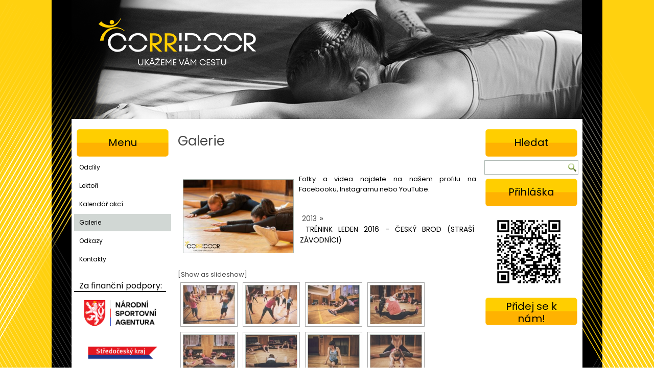

--- FILE ---
content_type: text/html; charset=UTF-8
request_url: http://www.corridoor.cz/galerie/nggallery/2013/trenink-leden-2016-cesky-brod-strasi-zavodnici
body_size: 8212
content:
<!DOCTYPE html>
<html lang="cs-CZ">
<head>
<link href="https://fonts.googleapis.com/css?family=Poppins&display=swap" rel="stylesheet"> 
<meta charset="UTF-8" />
<title>Galerie | Corridoor</title>
<!-- Created by Artisteer v4.0.0.58475 -->
<meta name="viewport" content="initial-scale = 1.0, maximum-scale = 1.0, user-scalable = no, width = device-width">
<!--[if lt IE 9]><script src="http://html5shiv.googlecode.com/svn/trunk/html5.js"></script><![endif]-->

<link rel="stylesheet" href="http://corridoor.cz/wp-content/themes/corridoor2104/style.css" media="screen" />
<link rel="pingback" href="http://corridoor.cz/xmlrpc.php" />
<link rel='dns-prefetch' href='//corridoor.cz' />
<link rel='dns-prefetch' href='//fonts.googleapis.com' />
<link rel='dns-prefetch' href='//s.w.org' />
<link rel="alternate" type="application/rss+xml" title="Corridoor &raquo; RSS zdroj" href="http://www.corridoor.cz/feed/" />
<link rel="alternate" type="application/rss+xml" title="Corridoor &raquo; RSS komentářů" href="http://www.corridoor.cz/comments/feed/" />
<link rel="alternate" type="application/rss+xml" title="Corridoor &raquo; RSS komentářů pro Galerie" href="http://www.corridoor.cz/galerie/feed/" />
		<script type="text/javascript">
			window._wpemojiSettings = {"baseUrl":"https:\/\/s.w.org\/images\/core\/emoji\/11.2.0\/72x72\/","ext":".png","svgUrl":"https:\/\/s.w.org\/images\/core\/emoji\/11.2.0\/svg\/","svgExt":".svg","source":{"concatemoji":"http:\/\/corridoor.cz\/wp-includes\/js\/wp-emoji-release.min.js?ver=5.1.21"}};
			!function(e,a,t){var n,r,o,i=a.createElement("canvas"),p=i.getContext&&i.getContext("2d");function s(e,t){var a=String.fromCharCode;p.clearRect(0,0,i.width,i.height),p.fillText(a.apply(this,e),0,0);e=i.toDataURL();return p.clearRect(0,0,i.width,i.height),p.fillText(a.apply(this,t),0,0),e===i.toDataURL()}function c(e){var t=a.createElement("script");t.src=e,t.defer=t.type="text/javascript",a.getElementsByTagName("head")[0].appendChild(t)}for(o=Array("flag","emoji"),t.supports={everything:!0,everythingExceptFlag:!0},r=0;r<o.length;r++)t.supports[o[r]]=function(e){if(!p||!p.fillText)return!1;switch(p.textBaseline="top",p.font="600 32px Arial",e){case"flag":return s([55356,56826,55356,56819],[55356,56826,8203,55356,56819])?!1:!s([55356,57332,56128,56423,56128,56418,56128,56421,56128,56430,56128,56423,56128,56447],[55356,57332,8203,56128,56423,8203,56128,56418,8203,56128,56421,8203,56128,56430,8203,56128,56423,8203,56128,56447]);case"emoji":return!s([55358,56760,9792,65039],[55358,56760,8203,9792,65039])}return!1}(o[r]),t.supports.everything=t.supports.everything&&t.supports[o[r]],"flag"!==o[r]&&(t.supports.everythingExceptFlag=t.supports.everythingExceptFlag&&t.supports[o[r]]);t.supports.everythingExceptFlag=t.supports.everythingExceptFlag&&!t.supports.flag,t.DOMReady=!1,t.readyCallback=function(){t.DOMReady=!0},t.supports.everything||(n=function(){t.readyCallback()},a.addEventListener?(a.addEventListener("DOMContentLoaded",n,!1),e.addEventListener("load",n,!1)):(e.attachEvent("onload",n),a.attachEvent("onreadystatechange",function(){"complete"===a.readyState&&t.readyCallback()})),(n=t.source||{}).concatemoji?c(n.concatemoji):n.wpemoji&&n.twemoji&&(c(n.twemoji),c(n.wpemoji)))}(window,document,window._wpemojiSettings);
		</script>
		<style type="text/css">
img.wp-smiley,
img.emoji {
	display: inline !important;
	border: none !important;
	box-shadow: none !important;
	height: 1em !important;
	width: 1em !important;
	margin: 0 .07em !important;
	vertical-align: -0.1em !important;
	background: none !important;
	padding: 0 !important;
}
</style>
	<link rel='stylesheet' id='wp-block-library-css'  href='http://corridoor.cz/wp-includes/css/dist/block-library/style.min.css?ver=5.1.21' type='text/css' media='all' />
<link rel='stylesheet' id='child-theme-generator-css'  href='http://corridoor.cz/wp-content/plugins/child-theme-generator/public/css/child-theme-generator-public.css?ver=1.0.0' type='text/css' media='all' />
<!--[if lte IE 7]>
<link rel='stylesheet' id='style.ie7.css-css'  href='http://corridoor.cz/wp-content/themes/corridoor2104/style.ie7.css?ver=5.1.21' type='text/css' media='screen' />
<![endif]-->
<link rel='stylesheet' id='style.responsive.css-css'  href='http://corridoor.cz/wp-content/themes/corridoor2104/style.responsive.css?ver=5.1.21' type='text/css' media='all' />
<link rel='stylesheet' id='css-css'  href='http://fonts.googleapis.com/css?family=Gloria+Hallelujah%7CHanuman&#038;subset=latin&#038;ver=5.1.21' type='text/css' media='all' />
<script type='text/javascript' src='http://corridoor.cz/wp-content/themes/corridoor2104/jquery.js?ver=5.1.21'></script>
<script type='text/javascript' src='http://corridoor.cz/wp-content/plugins/child-theme-generator/public/js/child-theme-generator-public.js?ver=1.0.0'></script>
<script type='text/javascript' src='http://corridoor.cz/wp-content/themes/corridoor2104/script.js?ver=5.1.21'></script>
<script type='text/javascript' src='http://corridoor.cz/wp-content/themes/corridoor2104/script.responsive.js?ver=5.1.21'></script>
<link rel='https://api.w.org/' href='http://www.corridoor.cz/wp-json/' />
<link rel="EditURI" type="application/rsd+xml" title="RSD" href="http://corridoor.cz/xmlrpc.php?rsd" />
<link rel="wlwmanifest" type="application/wlwmanifest+xml" href="http://corridoor.cz/wp-includes/wlwmanifest.xml" /> 
<link rel="canonical" href="http://www.corridoor.cz/galerie/" />
<link rel='shortlink' href='http://www.corridoor.cz/?p=46' />
<link rel="alternate" type="application/json+oembed" href="http://www.corridoor.cz/wp-json/oembed/1.0/embed?url=http%3A%2F%2Fwww.corridoor.cz%2Fgalerie%2F" />
<link rel="alternate" type="text/xml+oembed" href="http://www.corridoor.cz/wp-json/oembed/1.0/embed?url=http%3A%2F%2Fwww.corridoor.cz%2Fgalerie%2F&#038;format=xml" />
<!-- <meta name="NextGEN" version="3.1.17" /> -->

<!-- Jetpack Open Graph Tags -->
<meta property="og:type" content="article" />
<meta property="og:title" content="Galerie" />
<meta property="og:url" content="http://www.corridoor.cz/galerie/" />
<meta property="og:description" content="&nbsp; Fotky a videa najdete na našem profilu na Facebooku, Instagramu nebo YouTube." />
<meta property="article:published_time" content="2013-01-28T20:04:30+00:00" />
<meta property="article:modified_time" content="2020-08-23T11:52:03+00:00" />
<meta property="og:site_name" content="Corridoor" />
<meta property="og:image" content="https://s0.wp.com/i/blank.jpg" />
<meta property="og:locale" content="cs_CZ" />
<meta name="twitter:text:title" content="Galerie" />
<meta name="twitter:image" content="http://corridoor.cz/wp-content/uploads/2019/07/favicon.png" />
<meta name="twitter:card" content="summary" />

<!-- End Jetpack Open Graph Tags -->
<link rel="icon" href="http://corridoor.cz/wp-content/uploads/2019/07/favicon.png" sizes="32x32" />
<link rel="icon" href="http://corridoor.cz/wp-content/uploads/2019/07/favicon.png" sizes="192x192" />
<link rel="apple-touch-icon-precomposed" href="http://corridoor.cz/wp-content/uploads/2019/07/favicon.png" />
<meta name="msapplication-TileImage" content="http://corridoor.cz/wp-content/uploads/2019/07/favicon.png" />
<link rel='stylesheet' id='ngg_trigger_buttons-css'  href='http://corridoor.cz/wp-content/plugins/nextgen-gallery/products/photocrati_nextgen/modules/nextgen_gallery_display/static/trigger_buttons.css?ver=3.1.17' type='text/css' media='all' />
<link rel='stylesheet' id='shutter-0-css'  href='http://corridoor.cz/wp-content/plugins/nextgen-gallery/products/photocrati_nextgen/modules/lightbox/static/shutter/shutter.css?ver=3.1.17' type='text/css' media='all' />
<link rel='stylesheet' id='fontawesome_v4_shim_style-css'  href='https://use.fontawesome.com/releases/v5.3.1/css/v4-shims.css?ver=5.1.21' type='text/css' media='all' />
<link rel='stylesheet' id='fontawesome-css'  href='https://use.fontawesome.com/releases/v5.3.1/css/all.css?ver=5.1.21' type='text/css' media='all' />
<link rel='stylesheet' id='nextgen_basic_album_style-css'  href='http://corridoor.cz/wp-content/plugins/nextgen-gallery/products/photocrati_nextgen/modules/nextgen_basic_album/static/nextgen_basic_album.css?ver=3.1.17' type='text/css' media='all' />
<link rel='stylesheet' id='nextgen_pagination_style-css'  href='http://corridoor.cz/wp-content/plugins/nextgen-gallery/products/photocrati_nextgen/modules/nextgen_pagination/static/style.css?ver=3.1.17' type='text/css' media='all' />
<link rel='stylesheet' id='nextgen_basic_album_breadcrumbs_style-css'  href='http://corridoor.cz/wp-content/plugins/nextgen-gallery/products/photocrati_nextgen/modules/nextgen_basic_album/static/breadcrumbs.css?ver=3.1.17' type='text/css' media='all' />
<link rel='stylesheet' id='nextgen_basic_thumbnails_style-css'  href='http://corridoor.cz/wp-content/plugins/nextgen-gallery/products/photocrati_nextgen/modules/nextgen_basic_gallery/static/thumbnails/nextgen_basic_thumbnails.css?ver=3.1.17' type='text/css' media='all' />
<link rel='stylesheet' id='nggallery-css'  href='http://corridoor.cz/wp-content/plugins/nextgen-gallery/products/photocrati_nextgen/modules/ngglegacy/css/nggallery.css?ver=3.1.17' type='text/css' media='all' />
</head>
<body class="page-template-default page page-id-46">

<div id="art-main">

<header class="clearfix art-header">

<!-- <div class="art-slider art-slidecontainerheader">
    <div class="art-slider-inner">
<div class="art-slide-item art-slideheader0">

</div>
<div class="art-slide-item art-slideheader1">

</div>
<div class="art-slide-item art-slideheader2">

</div>
<div class="art-slide-item art-slideheader3">

</div>
<div class="art-slide-item art-slideheader4">

</div>
<div class="art-slide-item art-slideheader5">

</div>

    </div>
</div>
-->
<a href="/" target="_self"><img src="/images/logo.png" alt="logo" class="resobr"></a>


<!-- div class="art-slidenavigator art-slidenavigatorheader">
<a href="#" class="art-slidenavigatoritem"></a><a href="#" class="art-slidenavigatoritem"></a><a href="#" class="art-slidenavigatoritem"></a><a href="#" class="art-slidenavigatoritem"></a><a href="#" class="art-slidenavigatoritem"></a><a href="#" class="art-slidenavigatoritem"></a>
</div -->
               
                    
</header>

<nav class="art-nav clearfix">
    <div class="art-nav-inner">
     
        </div>
    </nav>
<div class="art-sheet clearfix">
            <div class="art-layout-wrapper clearfix">
                <div class="art-content-layout">
                    <div class="art-content-layout-row">
                        
<div class="art-layout-cell art-sidebar1 clearfix">
<div  id="vmenuwidget-2" class="art-vmenublock clearfix">
        <div class="art-vmenublockheader">
            <div class="t">Menu</div>
        </div><div class="art-vmenublockcontent">
<ul class="art-vmenu">
	<li class="menu-item-140"><a title="Oddíly" href="http://www.corridoor.cz/oddily/">Oddíly</a>
	<ul>
		<li class="menu-item-1649"><a title="INFORMACE PRO RODIČE" href="http://www.corridoor.cz/informace-pro-rodice/">INFORMACE PRO RODIČE</a>
		</li>
		<li class="menu-item-158"><a title="Český Brod" href="http://www.corridoor.cz/category/cesky-brod/">Český Brod</a>
		<ul>
			<li class="menu-item-255"><a title="Aktuality" href="http://www.corridoor.cz/category/cesky-brod/">Aktuality</a>
			</li>
			<li class="menu-item-159"><a title="Obecné informace" href="http://www.corridoor.cz/oddily/cesky-brod/">Obecné informace</a>
			</li>
			<li class="menu-item-940"><a title="Rozvrh" href="http://www.corridoor.cz/oddily/rozvrh-cesky-brod/">Rozvrh</a>
			</li>
		</ul>
		</li>
		<li class="menu-item-167"><a title="Praha" href="http://www.corridoor.cz/category/praha/">Praha</a>
		<ul>
			<li class="menu-item-256"><a title="Aktuality" href="http://www.corridoor.cz/category/praha/">Aktuality</a>
			</li>
			<li class="menu-item-168"><a title="Obecné informace" href="http://www.corridoor.cz/oddily/praha/">Obecné informace</a>
			</li>
			<li class="menu-item-10624"><a title="Přihlášky Praha" href="http://www.corridoor.cz/prihlasky-praha/">Přihlášky Praha</a>
			</li>
		</ul>
		</li>
	</ul>
	</li>
	<li class="menu-item-139"><a title="Lektoři" href="http://www.corridoor.cz/lektori/">Lektoři</a>
	<ul>
		<li class="menu-item-280"><a title="Trenéři a instruktoři" href="http://www.corridoor.cz/lektori/treneri-a-instruktori/">Trenéři a instruktoři</a>
		</li>
		<li class="menu-item-279"><a title="Pomocní trenéři" href="http://www.corridoor.cz/lektori/pomocni-treneri/">Pomocní trenéři</a>
		</li>
	</ul>
	</li>
	<li class="menu-item-132"><a title="Kalendář akcí" href="http://www.corridoor.cz/kalendar-akci/">Kalendář akcí</a>
	</li>
	<li class="menu-item-131 active"><a title="Galerie" href="http://www.corridoor.cz/galerie/" class="active">Galerie</a>
	</li>
	<li class="menu-item-270"><a title="Odkazy" href="http://www.corridoor.cz/odkazy/">Odkazy</a>
	</li>
	<li class="menu-item-9737"><a title="Kontakty" href="http://www.corridoor.cz/kontakty/">Kontakty</a>
	</li>
</ul>
</div>
</div><div  id="text-9" class="art-block widget widget_text  clearfix">
        <div class="art-blockheader">
            <div class="t">Za finanční podpory:</div>
        </div><div class="art-blockcontent">			<div class="textwidget"><p style="text-align: center;"><a href="https://agenturasport.cz/" target="_blank" rel="noopener"><img class="aligncenter size-full wp-image-10828" src="http://corridoor.cz/wp-content/uploads/2023/06/nsa.png" alt="" width="150" /></a></p>
<p style="text-align: center;"><a href="https://kr-stredocesky.cz/" target="_blank" rel="noopener"><br />
<img src="http://corridoor.cz/wp-content/uploads/2024/01/Logo_Středočeský_kraj.svg_.png" alt="" width="150" /></a></p>
<p><a href="https://www.praha10.cz/" target="_blank" rel="noopener"><img class="aligncenter size-full wp-image-9732" src="/wp-content/uploads/2019/07/Praha_10.jpg" alt="Praha 10" width="150" height="150" /></a></p>
<p><a href="http://www.praha.eu/jnp/cz/index.html" target="_blank" rel="noopener"><br />
<img class="aligncenter size-full wp-image-9731" src="/wp-content/uploads/2019/07/Praha.jpg" alt="Praha hl.m" width="150" height="150" /></a></p>
<p><a href="http://www.cesbrod.cz/" target="_blank" rel="noopener"><br />
<img class="aligncenter size-full wp-image-9733" src="/wp-content/uploads/2019/07/Cesky_BROD.jpg" alt="Český Brod" width="150" height="150" /></a></p>
</div>
		</div>
</div><div  id="text-10" class="art-block widget widget_text  clearfix">
        <div class="art-blockheader">
            <div class="t">Partneři</div>
        </div><div class="art-blockcontent">			<div class="textwidget"><p><a href="https://www.gymfed.cz/" target="_blank" rel="noopener"><img class="aligncenter size-full wp-image-10830" src="http://corridoor.cz/wp-content/uploads/2023/06/cgf.png" alt="" width="150" /></a></p>
<p><a href="http://www.mistrysmistry.cz/" target="_blank" rel="noopener"><img class="aligncenter size-full wp-image-9736" src="/wp-content/uploads/2019/07/mistr_s_mistry.jpg" alt="Mistry s Mistry" width="150" height="80" /></a></p>
<p><a href="http://www.sokolbrod.cz/" target="_blank" rel="noopener"><img class="aligncenter size-full wp-image-9735" src="/wp-content/uploads/2019/07/SOKOL.jpg" alt="Sokol" width="150" height="150" /></a></p>
<p><a href="https://www.malky.eu/" target="_blank" rel="noopener"><br />
<img class="aligncenter size-full wp-image-10831" src="http://corridoor.cz/wp-content/uploads/2023/06/malky_grad_full.png" alt="" width="150" /> </a></p>
<p><img class="aligncenter size-full wp-image-10832" src="http://corridoor.cz/wp-content/uploads/2023/06/venturelli-vector-logo.png" alt="" width="150" /></p>
<p><a href="http://www.aerobic.cz/" target="_blank" rel="noopener"><img class="aligncenter size-full wp-image-9734" src="/wp-content/uploads/2019/07/aerobic_CZ.jpg" alt="arobic_cz" width="150" height="80" /></a></p>
</div>
		</div>
</div>



                        </div>                        <div class="art-layout-cell art-content clearfix">
							<article id="post-46"  class="art-post art-article  post-46 page type-page status-publish hentry">
                                <h1 class="art-postheader">Galerie</h1>                                                                <div class="art-postcontent clearfix"><p>&nbsp;</p>
<p><a href="http://corridoor.cz/wp-content/uploads/2020/08/DSC_6695-uprava2.jpg"><img class="alignleft wp-image-9937" src="http://corridoor.cz/wp-content/uploads/2020/08/DSC_6695-uprava2-1024x683.jpg" alt="" width="215" height="143" srcset="http://corridoor.cz/wp-content/uploads/2020/08/DSC_6695-uprava2-1024x683.jpg 1024w, http://corridoor.cz/wp-content/uploads/2020/08/DSC_6695-uprava2-300x200.jpg 300w, http://corridoor.cz/wp-content/uploads/2020/08/DSC_6695-uprava2-768x512.jpg 768w" sizes="(max-width: 215px) 100vw, 215px" /></a>Fotky a videa najdete na našem profilu na Facebooku, Instagramu nebo YouTube.</p>
<ul class="ngg-breadcrumbs">
            <li class="ngg-breadcrumb">
                            <a href="http://www.corridoor.cz/galerie/nggallery/2013">2013</a>
                                        <span class="ngg-breadcrumb-divisor"> &raquo; </span>
                    </li>
            <li class="ngg-breadcrumb">
                            Trénink  leden 2016 - Český Brod (straší závodníci)                                </li>
    </ul><!-- index.php -->
<div
	class="ngg-galleryoverview ngg-ajax-pagination-none"
	id="ngg-gallery-eb609d66b68b9b47f1eab153ed5669b5-1">

    	<div class="slideshowlink">
        <a href='http://www.corridoor.cz/galerie/nggallery/2013/trenink-leden-2016-cesky-brod-strasi-zavodnici/slideshow'>[Show as slideshow]</a>
		
	</div>
			<!-- Thumbnails -->
				<div id="ngg-image-0" class="ngg-gallery-thumbnail-box" >
				        <div class="ngg-gallery-thumbnail">
            <a href="http://corridoor.cz/wp-content/gallery/trenink-leden-2016-cesky-brod-strasi-zavodnici/MG_1446.jpg"
               title=""
               data-src="http://corridoor.cz/wp-content/gallery/trenink-leden-2016-cesky-brod-strasi-zavodnici/MG_1446.jpg"
               data-thumbnail="http://corridoor.cz/wp-content/gallery/trenink-leden-2016-cesky-brod-strasi-zavodnici/thumbs/thumbs_MG_1446.jpg"
               data-image-id="1916"
               data-title="_MG_1446"
               data-description=""
               data-image-slug="_mg_1446"
               class="shutterset_eb609d66b68b9b47f1eab153ed5669b5">
                <img
                    title="_MG_1446"
                    alt="_MG_1446"
                    src="http://corridoor.cz/wp-content/gallery/trenink-leden-2016-cesky-brod-strasi-zavodnici/thumbs/thumbs_MG_1446.jpg"
                    width="100"
                    height="75"
                    style="max-width:100%;"
                />
            </a>
        </div>
							</div> 
			
        
				<div id="ngg-image-1" class="ngg-gallery-thumbnail-box" >
				        <div class="ngg-gallery-thumbnail">
            <a href="http://corridoor.cz/wp-content/gallery/trenink-leden-2016-cesky-brod-strasi-zavodnici/MG_1447.jpg"
               title=""
               data-src="http://corridoor.cz/wp-content/gallery/trenink-leden-2016-cesky-brod-strasi-zavodnici/MG_1447.jpg"
               data-thumbnail="http://corridoor.cz/wp-content/gallery/trenink-leden-2016-cesky-brod-strasi-zavodnici/thumbs/thumbs_MG_1447.jpg"
               data-image-id="1917"
               data-title="_MG_1447"
               data-description=""
               data-image-slug="_mg_1447"
               class="shutterset_eb609d66b68b9b47f1eab153ed5669b5">
                <img
                    title="_MG_1447"
                    alt="_MG_1447"
                    src="http://corridoor.cz/wp-content/gallery/trenink-leden-2016-cesky-brod-strasi-zavodnici/thumbs/thumbs_MG_1447.jpg"
                    width="100"
                    height="75"
                    style="max-width:100%;"
                />
            </a>
        </div>
							</div> 
			
        
				<div id="ngg-image-2" class="ngg-gallery-thumbnail-box" >
				        <div class="ngg-gallery-thumbnail">
            <a href="http://corridoor.cz/wp-content/gallery/trenink-leden-2016-cesky-brod-strasi-zavodnici/MG_1451.jpg"
               title=""
               data-src="http://corridoor.cz/wp-content/gallery/trenink-leden-2016-cesky-brod-strasi-zavodnici/MG_1451.jpg"
               data-thumbnail="http://corridoor.cz/wp-content/gallery/trenink-leden-2016-cesky-brod-strasi-zavodnici/thumbs/thumbs_MG_1451.jpg"
               data-image-id="1918"
               data-title="_MG_1451"
               data-description=""
               data-image-slug="_mg_1451"
               class="shutterset_eb609d66b68b9b47f1eab153ed5669b5">
                <img
                    title="_MG_1451"
                    alt="_MG_1451"
                    src="http://corridoor.cz/wp-content/gallery/trenink-leden-2016-cesky-brod-strasi-zavodnici/thumbs/thumbs_MG_1451.jpg"
                    width="100"
                    height="75"
                    style="max-width:100%;"
                />
            </a>
        </div>
							</div> 
			
        
				<div id="ngg-image-3" class="ngg-gallery-thumbnail-box" >
				        <div class="ngg-gallery-thumbnail">
            <a href="http://corridoor.cz/wp-content/gallery/trenink-leden-2016-cesky-brod-strasi-zavodnici/MG_1458.jpg"
               title=""
               data-src="http://corridoor.cz/wp-content/gallery/trenink-leden-2016-cesky-brod-strasi-zavodnici/MG_1458.jpg"
               data-thumbnail="http://corridoor.cz/wp-content/gallery/trenink-leden-2016-cesky-brod-strasi-zavodnici/thumbs/thumbs_MG_1458.jpg"
               data-image-id="1919"
               data-title="_MG_1458"
               data-description=""
               data-image-slug="_mg_1458"
               class="shutterset_eb609d66b68b9b47f1eab153ed5669b5">
                <img
                    title="_MG_1458"
                    alt="_MG_1458"
                    src="http://corridoor.cz/wp-content/gallery/trenink-leden-2016-cesky-brod-strasi-zavodnici/thumbs/thumbs_MG_1458.jpg"
                    width="100"
                    height="75"
                    style="max-width:100%;"
                />
            </a>
        </div>
							</div> 
			
        
				<div id="ngg-image-4" class="ngg-gallery-thumbnail-box" >
				        <div class="ngg-gallery-thumbnail">
            <a href="http://corridoor.cz/wp-content/gallery/trenink-leden-2016-cesky-brod-strasi-zavodnici/MG_1460.jpg"
               title=""
               data-src="http://corridoor.cz/wp-content/gallery/trenink-leden-2016-cesky-brod-strasi-zavodnici/MG_1460.jpg"
               data-thumbnail="http://corridoor.cz/wp-content/gallery/trenink-leden-2016-cesky-brod-strasi-zavodnici/thumbs/thumbs_MG_1460.jpg"
               data-image-id="1920"
               data-title="_MG_1460"
               data-description=""
               data-image-slug="_mg_1460"
               class="shutterset_eb609d66b68b9b47f1eab153ed5669b5">
                <img
                    title="_MG_1460"
                    alt="_MG_1460"
                    src="http://corridoor.cz/wp-content/gallery/trenink-leden-2016-cesky-brod-strasi-zavodnici/thumbs/thumbs_MG_1460.jpg"
                    width="100"
                    height="75"
                    style="max-width:100%;"
                />
            </a>
        </div>
							</div> 
			
        
				<div id="ngg-image-5" class="ngg-gallery-thumbnail-box" >
				        <div class="ngg-gallery-thumbnail">
            <a href="http://corridoor.cz/wp-content/gallery/trenink-leden-2016-cesky-brod-strasi-zavodnici/MG_1461.jpg"
               title=""
               data-src="http://corridoor.cz/wp-content/gallery/trenink-leden-2016-cesky-brod-strasi-zavodnici/MG_1461.jpg"
               data-thumbnail="http://corridoor.cz/wp-content/gallery/trenink-leden-2016-cesky-brod-strasi-zavodnici/thumbs/thumbs_MG_1461.jpg"
               data-image-id="1921"
               data-title="_MG_1461"
               data-description=""
               data-image-slug="_mg_1461"
               class="shutterset_eb609d66b68b9b47f1eab153ed5669b5">
                <img
                    title="_MG_1461"
                    alt="_MG_1461"
                    src="http://corridoor.cz/wp-content/gallery/trenink-leden-2016-cesky-brod-strasi-zavodnici/thumbs/thumbs_MG_1461.jpg"
                    width="100"
                    height="75"
                    style="max-width:100%;"
                />
            </a>
        </div>
							</div> 
			
        
				<div id="ngg-image-6" class="ngg-gallery-thumbnail-box" >
				        <div class="ngg-gallery-thumbnail">
            <a href="http://corridoor.cz/wp-content/gallery/trenink-leden-2016-cesky-brod-strasi-zavodnici/MG_1462.jpg"
               title=""
               data-src="http://corridoor.cz/wp-content/gallery/trenink-leden-2016-cesky-brod-strasi-zavodnici/MG_1462.jpg"
               data-thumbnail="http://corridoor.cz/wp-content/gallery/trenink-leden-2016-cesky-brod-strasi-zavodnici/thumbs/thumbs_MG_1462.jpg"
               data-image-id="1922"
               data-title="_MG_1462"
               data-description=""
               data-image-slug="_mg_1462"
               class="shutterset_eb609d66b68b9b47f1eab153ed5669b5">
                <img
                    title="_MG_1462"
                    alt="_MG_1462"
                    src="http://corridoor.cz/wp-content/gallery/trenink-leden-2016-cesky-brod-strasi-zavodnici/thumbs/thumbs_MG_1462.jpg"
                    width="100"
                    height="75"
                    style="max-width:100%;"
                />
            </a>
        </div>
							</div> 
			
        
				<div id="ngg-image-7" class="ngg-gallery-thumbnail-box" >
				        <div class="ngg-gallery-thumbnail">
            <a href="http://corridoor.cz/wp-content/gallery/trenink-leden-2016-cesky-brod-strasi-zavodnici/MG_1464.jpg"
               title=""
               data-src="http://corridoor.cz/wp-content/gallery/trenink-leden-2016-cesky-brod-strasi-zavodnici/MG_1464.jpg"
               data-thumbnail="http://corridoor.cz/wp-content/gallery/trenink-leden-2016-cesky-brod-strasi-zavodnici/thumbs/thumbs_MG_1464.jpg"
               data-image-id="1923"
               data-title="_MG_1464"
               data-description=""
               data-image-slug="_mg_1464"
               class="shutterset_eb609d66b68b9b47f1eab153ed5669b5">
                <img
                    title="_MG_1464"
                    alt="_MG_1464"
                    src="http://corridoor.cz/wp-content/gallery/trenink-leden-2016-cesky-brod-strasi-zavodnici/thumbs/thumbs_MG_1464.jpg"
                    width="100"
                    height="75"
                    style="max-width:100%;"
                />
            </a>
        </div>
							</div> 
			
        
				<div id="ngg-image-8" class="ngg-gallery-thumbnail-box" >
				        <div class="ngg-gallery-thumbnail">
            <a href="http://corridoor.cz/wp-content/gallery/trenink-leden-2016-cesky-brod-strasi-zavodnici/MG_1473.jpg"
               title=""
               data-src="http://corridoor.cz/wp-content/gallery/trenink-leden-2016-cesky-brod-strasi-zavodnici/MG_1473.jpg"
               data-thumbnail="http://corridoor.cz/wp-content/gallery/trenink-leden-2016-cesky-brod-strasi-zavodnici/thumbs/thumbs_MG_1473.jpg"
               data-image-id="1924"
               data-title="_MG_1473"
               data-description=""
               data-image-slug="_mg_1473"
               class="shutterset_eb609d66b68b9b47f1eab153ed5669b5">
                <img
                    title="_MG_1473"
                    alt="_MG_1473"
                    src="http://corridoor.cz/wp-content/gallery/trenink-leden-2016-cesky-brod-strasi-zavodnici/thumbs/thumbs_MG_1473.jpg"
                    width="100"
                    height="75"
                    style="max-width:100%;"
                />
            </a>
        </div>
							</div> 
			
        
				<div id="ngg-image-9" class="ngg-gallery-thumbnail-box" >
				        <div class="ngg-gallery-thumbnail">
            <a href="http://corridoor.cz/wp-content/gallery/trenink-leden-2016-cesky-brod-strasi-zavodnici/MG_1475.jpg"
               title=""
               data-src="http://corridoor.cz/wp-content/gallery/trenink-leden-2016-cesky-brod-strasi-zavodnici/MG_1475.jpg"
               data-thumbnail="http://corridoor.cz/wp-content/gallery/trenink-leden-2016-cesky-brod-strasi-zavodnici/thumbs/thumbs_MG_1475.jpg"
               data-image-id="1925"
               data-title="_MG_1475"
               data-description=""
               data-image-slug="_mg_1475"
               class="shutterset_eb609d66b68b9b47f1eab153ed5669b5">
                <img
                    title="_MG_1475"
                    alt="_MG_1475"
                    src="http://corridoor.cz/wp-content/gallery/trenink-leden-2016-cesky-brod-strasi-zavodnici/thumbs/thumbs_MG_1475.jpg"
                    width="100"
                    height="75"
                    style="max-width:100%;"
                />
            </a>
        </div>
							</div> 
			
        
				<div id="ngg-image-10" class="ngg-gallery-thumbnail-box" >
				        <div class="ngg-gallery-thumbnail">
            <a href="http://corridoor.cz/wp-content/gallery/trenink-leden-2016-cesky-brod-strasi-zavodnici/MG_1486.jpg"
               title=""
               data-src="http://corridoor.cz/wp-content/gallery/trenink-leden-2016-cesky-brod-strasi-zavodnici/MG_1486.jpg"
               data-thumbnail="http://corridoor.cz/wp-content/gallery/trenink-leden-2016-cesky-brod-strasi-zavodnici/thumbs/thumbs_MG_1486.jpg"
               data-image-id="1926"
               data-title="_MG_1486"
               data-description=""
               data-image-slug="_mg_1486"
               class="shutterset_eb609d66b68b9b47f1eab153ed5669b5">
                <img
                    title="_MG_1486"
                    alt="_MG_1486"
                    src="http://corridoor.cz/wp-content/gallery/trenink-leden-2016-cesky-brod-strasi-zavodnici/thumbs/thumbs_MG_1486.jpg"
                    width="100"
                    height="75"
                    style="max-width:100%;"
                />
            </a>
        </div>
							</div> 
			
        
				<div id="ngg-image-11" class="ngg-gallery-thumbnail-box" >
				        <div class="ngg-gallery-thumbnail">
            <a href="http://corridoor.cz/wp-content/gallery/trenink-leden-2016-cesky-brod-strasi-zavodnici/MG_1491.jpg"
               title=""
               data-src="http://corridoor.cz/wp-content/gallery/trenink-leden-2016-cesky-brod-strasi-zavodnici/MG_1491.jpg"
               data-thumbnail="http://corridoor.cz/wp-content/gallery/trenink-leden-2016-cesky-brod-strasi-zavodnici/thumbs/thumbs_MG_1491.jpg"
               data-image-id="1927"
               data-title="_MG_1491"
               data-description=""
               data-image-slug="_mg_1491"
               class="shutterset_eb609d66b68b9b47f1eab153ed5669b5">
                <img
                    title="_MG_1491"
                    alt="_MG_1491"
                    src="http://corridoor.cz/wp-content/gallery/trenink-leden-2016-cesky-brod-strasi-zavodnici/thumbs/thumbs_MG_1491.jpg"
                    width="100"
                    height="75"
                    style="max-width:100%;"
                />
            </a>
        </div>
							</div> 
			
        
				<div id="ngg-image-12" class="ngg-gallery-thumbnail-box" >
				        <div class="ngg-gallery-thumbnail">
            <a href="http://corridoor.cz/wp-content/gallery/trenink-leden-2016-cesky-brod-strasi-zavodnici/MG_1497.jpg"
               title=""
               data-src="http://corridoor.cz/wp-content/gallery/trenink-leden-2016-cesky-brod-strasi-zavodnici/MG_1497.jpg"
               data-thumbnail="http://corridoor.cz/wp-content/gallery/trenink-leden-2016-cesky-brod-strasi-zavodnici/thumbs/thumbs_MG_1497.jpg"
               data-image-id="1928"
               data-title="_MG_1497"
               data-description=""
               data-image-slug="_mg_1497"
               class="shutterset_eb609d66b68b9b47f1eab153ed5669b5">
                <img
                    title="_MG_1497"
                    alt="_MG_1497"
                    src="http://corridoor.cz/wp-content/gallery/trenink-leden-2016-cesky-brod-strasi-zavodnici/thumbs/thumbs_MG_1497.jpg"
                    width="100"
                    height="75"
                    style="max-width:100%;"
                />
            </a>
        </div>
							</div> 
			
        
				<div id="ngg-image-13" class="ngg-gallery-thumbnail-box" >
				        <div class="ngg-gallery-thumbnail">
            <a href="http://corridoor.cz/wp-content/gallery/trenink-leden-2016-cesky-brod-strasi-zavodnici/MG_1510.jpg"
               title=""
               data-src="http://corridoor.cz/wp-content/gallery/trenink-leden-2016-cesky-brod-strasi-zavodnici/MG_1510.jpg"
               data-thumbnail="http://corridoor.cz/wp-content/gallery/trenink-leden-2016-cesky-brod-strasi-zavodnici/thumbs/thumbs_MG_1510.jpg"
               data-image-id="1929"
               data-title="_MG_1510"
               data-description=""
               data-image-slug="_mg_1510"
               class="shutterset_eb609d66b68b9b47f1eab153ed5669b5">
                <img
                    title="_MG_1510"
                    alt="_MG_1510"
                    src="http://corridoor.cz/wp-content/gallery/trenink-leden-2016-cesky-brod-strasi-zavodnici/thumbs/thumbs_MG_1510.jpg"
                    width="100"
                    height="75"
                    style="max-width:100%;"
                />
            </a>
        </div>
							</div> 
			
        
				<div id="ngg-image-14" class="ngg-gallery-thumbnail-box" >
				        <div class="ngg-gallery-thumbnail">
            <a href="http://corridoor.cz/wp-content/gallery/trenink-leden-2016-cesky-brod-strasi-zavodnici/MG_1512.jpg"
               title=""
               data-src="http://corridoor.cz/wp-content/gallery/trenink-leden-2016-cesky-brod-strasi-zavodnici/MG_1512.jpg"
               data-thumbnail="http://corridoor.cz/wp-content/gallery/trenink-leden-2016-cesky-brod-strasi-zavodnici/thumbs/thumbs_MG_1512.jpg"
               data-image-id="1930"
               data-title="_MG_1512"
               data-description=""
               data-image-slug="_mg_1512"
               class="shutterset_eb609d66b68b9b47f1eab153ed5669b5">
                <img
                    title="_MG_1512"
                    alt="_MG_1512"
                    src="http://corridoor.cz/wp-content/gallery/trenink-leden-2016-cesky-brod-strasi-zavodnici/thumbs/thumbs_MG_1512.jpg"
                    width="100"
                    height="75"
                    style="max-width:100%;"
                />
            </a>
        </div>
							</div> 
			
        
				<div id="ngg-image-15" class="ngg-gallery-thumbnail-box" >
				        <div class="ngg-gallery-thumbnail">
            <a href="http://corridoor.cz/wp-content/gallery/trenink-leden-2016-cesky-brod-strasi-zavodnici/MG_1515.jpg"
               title=""
               data-src="http://corridoor.cz/wp-content/gallery/trenink-leden-2016-cesky-brod-strasi-zavodnici/MG_1515.jpg"
               data-thumbnail="http://corridoor.cz/wp-content/gallery/trenink-leden-2016-cesky-brod-strasi-zavodnici/thumbs/thumbs_MG_1515.jpg"
               data-image-id="1931"
               data-title="_MG_1515"
               data-description=""
               data-image-slug="_mg_1515"
               class="shutterset_eb609d66b68b9b47f1eab153ed5669b5">
                <img
                    title="_MG_1515"
                    alt="_MG_1515"
                    src="http://corridoor.cz/wp-content/gallery/trenink-leden-2016-cesky-brod-strasi-zavodnici/thumbs/thumbs_MG_1515.jpg"
                    width="100"
                    height="75"
                    style="max-width:100%;"
                />
            </a>
        </div>
							</div> 
			
        
				<div id="ngg-image-16" class="ngg-gallery-thumbnail-box" >
				        <div class="ngg-gallery-thumbnail">
            <a href="http://corridoor.cz/wp-content/gallery/trenink-leden-2016-cesky-brod-strasi-zavodnici/MG_1517.jpg"
               title=""
               data-src="http://corridoor.cz/wp-content/gallery/trenink-leden-2016-cesky-brod-strasi-zavodnici/MG_1517.jpg"
               data-thumbnail="http://corridoor.cz/wp-content/gallery/trenink-leden-2016-cesky-brod-strasi-zavodnici/thumbs/thumbs_MG_1517.jpg"
               data-image-id="1932"
               data-title="_MG_1517"
               data-description=""
               data-image-slug="_mg_1517"
               class="shutterset_eb609d66b68b9b47f1eab153ed5669b5">
                <img
                    title="_MG_1517"
                    alt="_MG_1517"
                    src="http://corridoor.cz/wp-content/gallery/trenink-leden-2016-cesky-brod-strasi-zavodnici/thumbs/thumbs_MG_1517.jpg"
                    width="100"
                    height="75"
                    style="max-width:100%;"
                />
            </a>
        </div>
							</div> 
			
        
				<div id="ngg-image-17" class="ngg-gallery-thumbnail-box" >
				        <div class="ngg-gallery-thumbnail">
            <a href="http://corridoor.cz/wp-content/gallery/trenink-leden-2016-cesky-brod-strasi-zavodnici/MG_1522.jpg"
               title=""
               data-src="http://corridoor.cz/wp-content/gallery/trenink-leden-2016-cesky-brod-strasi-zavodnici/MG_1522.jpg"
               data-thumbnail="http://corridoor.cz/wp-content/gallery/trenink-leden-2016-cesky-brod-strasi-zavodnici/thumbs/thumbs_MG_1522.jpg"
               data-image-id="1933"
               data-title="_MG_1522"
               data-description=""
               data-image-slug="_mg_1522"
               class="shutterset_eb609d66b68b9b47f1eab153ed5669b5">
                <img
                    title="_MG_1522"
                    alt="_MG_1522"
                    src="http://corridoor.cz/wp-content/gallery/trenink-leden-2016-cesky-brod-strasi-zavodnici/thumbs/thumbs_MG_1522.jpg"
                    width="100"
                    height="75"
                    style="max-width:100%;"
                />
            </a>
        </div>
							</div> 
			
        
				<div id="ngg-image-18" class="ngg-gallery-thumbnail-box" >
				        <div class="ngg-gallery-thumbnail">
            <a href="http://corridoor.cz/wp-content/gallery/trenink-leden-2016-cesky-brod-strasi-zavodnici/MG_1534.jpg"
               title=""
               data-src="http://corridoor.cz/wp-content/gallery/trenink-leden-2016-cesky-brod-strasi-zavodnici/MG_1534.jpg"
               data-thumbnail="http://corridoor.cz/wp-content/gallery/trenink-leden-2016-cesky-brod-strasi-zavodnici/thumbs/thumbs_MG_1534.jpg"
               data-image-id="1934"
               data-title="_MG_1534"
               data-description=""
               data-image-slug="_mg_1534"
               class="shutterset_eb609d66b68b9b47f1eab153ed5669b5">
                <img
                    title="_MG_1534"
                    alt="_MG_1534"
                    src="http://corridoor.cz/wp-content/gallery/trenink-leden-2016-cesky-brod-strasi-zavodnici/thumbs/thumbs_MG_1534.jpg"
                    width="100"
                    height="75"
                    style="max-width:100%;"
                />
            </a>
        </div>
							</div> 
			
        
				<div id="ngg-image-19" class="ngg-gallery-thumbnail-box" >
				        <div class="ngg-gallery-thumbnail">
            <a href="http://corridoor.cz/wp-content/gallery/trenink-leden-2016-cesky-brod-strasi-zavodnici/MG_1539.jpg"
               title=""
               data-src="http://corridoor.cz/wp-content/gallery/trenink-leden-2016-cesky-brod-strasi-zavodnici/MG_1539.jpg"
               data-thumbnail="http://corridoor.cz/wp-content/gallery/trenink-leden-2016-cesky-brod-strasi-zavodnici/thumbs/thumbs_MG_1539.jpg"
               data-image-id="1935"
               data-title="_MG_1539"
               data-description=""
               data-image-slug="_mg_1539"
               class="shutterset_eb609d66b68b9b47f1eab153ed5669b5">
                <img
                    title="_MG_1539"
                    alt="_MG_1539"
                    src="http://corridoor.cz/wp-content/gallery/trenink-leden-2016-cesky-brod-strasi-zavodnici/thumbs/thumbs_MG_1539.jpg"
                    width="100"
                    height="75"
                    style="max-width:100%;"
                />
            </a>
        </div>
							</div> 
			
        
		
		<!-- Pagination -->
	<div class='ngg-navigation'><span class="current">1</span><a class="page-numbers" data-pageid="2" href="http://www.corridoor.cz/galerie/nggallery/2013/trenink-leden-2016-cesky-brod-strasi-zavodnici/page/2">2</a><a class="next" data-pageid="2" id="ngg-next-2" href="http://www.corridoor.cz/galerie/nggallery/2013/trenink-leden-2016-cesky-brod-strasi-zavodnici/page/2">&#9658;</a></div>	</div>

</div>
</article>
	
	<article class="art-post art-article ">
                                                                                                <div class="art-postcontent clearfix"><h4 id="comments">Jedna reakce na <em>Galerie</em></h4></div>
</article>
	<ul id="comments-list">			<li class="post pingback">
				<article class="art-post art-article  pingback">
                                                                                                <div class="art-postcontent clearfix">				<p>Pingback: <a href='http://www.corridoor.cz/fotografie-z-akci/' rel='external nofollow' class='url'>Fotografie z akcí | Corridoor</a></p>
			</div>
</article>
	</li><!-- #comment-## -->
</ul>			

                        </div>
                        
<div class="art-layout-cell art-sidebar2 clearfix">
<div  id="search-4" class="art-block widget widget_search  clearfix">
        <div class="art-blockheader">
            <div class="t">Hledat</div>
        </div><div class="art-blockcontent"><form class="art-search" method="get" name="searchform" action="http://www.corridoor.cz/">
	<input name="s" type="text" value="" />
	<input class="art-search-button" type="submit" value="Search" />
</form></div>
</div><div  id="text-5" class="art-block widget widget_text  clearfix">
        <div class="art-blockheader">
            <div class="t">Přihláška</div>
        </div><div class="art-blockcontent">			<div class="textwidget"><p style="text-align: center;"><a href="https://eos.corridoor.cz/registration" target="_blank" rel="noopener"><img class="aligncenter size-full wp-image-10828" src="http://corridoor.cz/wp-content/uploads/2025/01/qr_code_eos_registration.png" alt="" width="150" /></a></p>
</div>
		</div>
</div><div  id="as_facebook_mem_likebox_widgets" class="art-block widget widget_as_facebook_mem_likebox  clearfix">
        <div class="art-blockheader">
            <div class="t">Přidej se k nám!</div>
        </div><div class="art-blockcontent"><div id="likeboxwrap" style="width:183px; height:308px; background: #; border:1px solid #; overflow:hidden;"><div id="likebox-frame"><iframe src="//www.facebook.com/plugins/page.php?href=https%3A%2F%2Fwww.facebook.com%2Fpages/Corridoor/170325786383672?fref=ts&tabs=&amp;width=185&amp;height=310&amp;small_header=false&amp;adapt_container_width=true&amp;hide_cover=false&amp;show_facepile=true&amp;show_border=false&amp;header=false" scrolling="no" frameborder="0" style="border:none; overflow:hidden; width:185px; height:310px; margin:-1px;" allowTransparency="true"></iframe></div></div></div>
</div>

                        </div>
                    </div>
                </div>
            </div><footer class="art-footer clearfix">
<p>o.s. Corridoor</p>
<p>Copyright © 2013. Všechna práva vyhrazena.</p>
</footer>

    </div>
</div>



<div id="wp-footer">
	<!-- ngg_resource_manager_marker --><script type='text/javascript' src='http://corridoor.cz/wp-includes/js/comment-reply.min.js?ver=5.1.21'></script>
<script type='text/javascript' src='http://corridoor.cz/wp-includes/js/wp-embed.min.js?ver=5.1.21'></script>
<script type='text/javascript'>
/* <![CDATA[ */
var photocrati_ajax = {"url":"http:\/\/corridoor.cz\/?photocrati_ajax=1","wp_home_url":"http:\/\/www.corridoor.cz","wp_site_url":"http:\/\/corridoor.cz","wp_root_url":"http:\/\/www.corridoor.cz","wp_plugins_url":"http:\/\/corridoor.cz\/wp-content\/plugins","wp_content_url":"http:\/\/corridoor.cz\/wp-content","wp_includes_url":"http:\/\/corridoor.cz\/wp-includes\/","ngg_param_slug":"nggallery"};
/* ]]> */
</script>
<script type='text/javascript' src='http://corridoor.cz/wp-content/plugins/nextgen-gallery/products/photocrati_nextgen/modules/ajax/static/ajax.min.js?ver=3.1.17'></script>
<script type='text/javascript'>
/* <![CDATA[ */

var galleries = {};
galleries.gallery_6711cbeb94850be28ccc71b04afc6c06 = {"id":null,"ids":null,"source":"albums","src":"","container_ids":["1"],"gallery_ids":[],"album_ids":[],"tag_ids":[],"display_type":"photocrati-nextgen_basic_compact_album","display":"","exclusions":[],"order_by":"sortorder","order_direction":"ASC","image_ids":[],"entity_ids":[],"tagcloud":false,"returns":"included","slug":null,"sortorder":[],"display_settings":{"use_lightbox_effect":true,"galleries_per_page":0,"disable_pagination":0,"template":"extend","gallery_display_type":"photocrati-nextgen_basic_thumbnails","display_view":"default","enable_breadcrumbs":1,"enable_descriptions":0,"open_gallery_in_lightbox":0,"override_thumbnail_settings":1,"thumbnail_quality":100,"thumbnail_crop":1,"thumbnail_watermark":0,"thumbnail_width":240,"thumbnail_height":160,"gallery_display_template":"","ngg_triggers_display":"never","_errors":[]},"excluded_container_ids":[],"maximum_entity_count":500,"__defaults_set":true,"_errors":[],"ID":"6711cbeb94850be28ccc71b04afc6c06"};
galleries.gallery_6711cbeb94850be28ccc71b04afc6c06.wordpress_page_root = "http:\/\/www.corridoor.cz\/galerie\/";
var nextgen_lightbox_settings = {"static_path":"","context":"nextgen_images"};
galleries.gallery_eb609d66b68b9b47f1eab153ed5669b5 = {"id":null,"ids":null,"source":"galleries","src":"","container_ids":[54],"gallery_ids":[],"album_ids":[],"tag_ids":[],"display_type":"photocrati-nextgen_basic_thumbnails","display":"","exclusions":[],"order_by":"sortorder","order_direction":"ASC","image_ids":[],"entity_ids":[],"tagcloud":false,"returns":"included","slug":null,"sortorder":[],"display_settings":{"use_lightbox_effect":true,"images_per_page":"20","number_of_columns":0,"thumbnail_width":100,"thumbnail_height":75,"show_all_in_lightbox":0,"ajax_pagination":0,"template":"","disable_pagination":0,"show_slideshow_link":1,"slideshow_link_text":"[Show as slideshow]","override_thumbnail_settings":0,"thumbnail_quality":"100","thumbnail_crop":1,"thumbnail_watermark":0,"piclens_link_text":"[Show PicLens]","show_piclens_link":0,"ngg_triggers_display":"never","display_no_images_error":1,"use_imagebrowser_effect":0,"display_view":"default","_errors":[],"original_display_type":"photocrati-nextgen_basic_compact_album","original_settings":{"use_lightbox_effect":true,"galleries_per_page":0,"disable_pagination":0,"template":"extend","gallery_display_type":"photocrati-nextgen_basic_thumbnails","display_view":"default","enable_breadcrumbs":1,"enable_descriptions":0,"open_gallery_in_lightbox":0,"override_thumbnail_settings":1,"thumbnail_quality":100,"thumbnail_crop":1,"thumbnail_watermark":0,"thumbnail_width":240,"thumbnail_height":160,"gallery_display_template":"","ngg_triggers_display":"never","_errors":[]},"original_album_entities":[{"id":1,"name":"2013","slug":"2013","previewpic":466,"albumdesc":"","sortorder":["103","102","101","100","99","98","97","96","95","94","93","92","91","90","89","88","85","87","84","83","82","81","80","79","78","77","75","73","72","74","71","70","69","68","67","66","65","64","63","62","61","60","58","57","56","55","54","52","50","49","48","47","46","45","44","43","42","39","37","40","34","35","36","33","28","22","21","20","19","17","16","15","14","13","12","11","10","9","5","4","6","2","3","1"],"pageid":0,"extras_post_id":1888,"id_field":"id","exclude":0,"__defaults_set":true}]},"excluded_container_ids":[],"maximum_entity_count":500,"__defaults_set":true,"_errors":[],"ID":"eb609d66b68b9b47f1eab153ed5669b5"};
galleries.gallery_eb609d66b68b9b47f1eab153ed5669b5.wordpress_page_root = "http:\/\/www.corridoor.cz\/galerie\/";
var nextgen_lightbox_settings = {"static_path":"","context":"nextgen_images"};
/* ]]> */
</script>
<script type='text/javascript' src='http://corridoor.cz/wp-content/plugins/nextgen-gallery/products/photocrati_nextgen/modules/nextgen_gallery_display/static/common.js?ver=3.1.17'></script>
<script type='text/javascript' src='http://corridoor.cz/wp-content/plugins/nextgen-gallery/products/photocrati_nextgen/modules/nextgen_basic_album/static/init.js?ver=3.1.17'></script>
<script type='text/javascript'>
/* <![CDATA[ */

var nextgen_shutter_i18n = {"msgLoading":"N A H R \u00c1 V \u00c1 N \u00cd","msgClose":"Kliknut\u00edm zav\u0159\u00edt"};
/* ]]> */
</script>
<script type='text/javascript' src='http://corridoor.cz/wp-content/plugins/nextgen-gallery/products/photocrati_nextgen/modules/lightbox/static/lightbox_context.js?ver=3.1.17'></script>
<script type='text/javascript' src='http://corridoor.cz/wp-content/plugins/nextgen-gallery/products/photocrati_nextgen/modules/lightbox/static/shutter/shutter.js?ver=3.1.17'></script>
<script type='text/javascript' src='http://corridoor.cz/wp-content/plugins/nextgen-gallery/products/photocrati_nextgen/modules/lightbox/static/shutter/nextgen_shutter.js?ver=3.1.17'></script>
<script type='text/javascript' src='https://use.fontawesome.com/releases/v5.3.1/js/v4-shims.js?ver=5.3.1'></script>
<script type='text/javascript' defer integrity="sha384-kW+oWsYx3YpxvjtZjFXqazFpA7UP/MbiY4jvs+RWZo2+N94PFZ36T6TFkc9O3qoB" crossorigin="anonymous" data-auto-replace-svg="false" data-keep-original-source="false" data-search-pseudo-elements src='https://use.fontawesome.com/releases/v5.3.1/js/all.js?ver=5.3.1'></script>
<script type='text/javascript' src='http://corridoor.cz/wp-content/plugins/nextgen-gallery/products/photocrati_nextgen/modules/nextgen_basic_album/static/jquery.dotdotdot-1.5.7-packed.js?ver=3.1.17'></script>
<script type='text/javascript' src='http://corridoor.cz/wp-content/plugins/nextgen-gallery/products/photocrati_nextgen/modules/nextgen_basic_gallery/static/thumbnails/nextgen_basic_thumbnails.js?ver=3.1.17'></script>
	<!-- 75 queries. 0,440 seconds. -->
</div>
</body>
</html>



--- FILE ---
content_type: text/css
request_url: http://corridoor.cz/wp-content/themes/corridoor2104/style.css
body_size: 10055
content:
/*
Theme Name: corridoor2104
Theme URI: 
Description: 
Version: 1.0
Author: 
Author URI: 
Tags: fixed-width, three-columns, valid HTML5, widgets
*/

/* Created by Artisteer v4.0.0.58475 */

#art-main
{

   background: url('/images/cary1.png');
   background-position:top center;
   background-repeat:repeat-y;
   background-color: #ffd10f ;
   margin:0 auto;
   font-size: 13px;
   font-family:'Poppins', sans-serif;
   font-weight: normal;
   font-style: normal;
   position: relative;
   width: 100%;
   min-height: 100%;
   left: 0;
   top: 0;
   cursor:default;
   overflow:hidden;
}
table, ul.art-hmenu
{
   font-size: 13px;
   font-family:'Poppins', sans-serif;
   font-weight: normal;
   font-style: normal;
}

h1, h2, h3, h4, h5, h6, p, a, ul, ol, li
{
   margin: 0;
   padding: 0;
}

/* Reset buttons border. It's important for input and button tags. 
 * border-collapse should be separate for shadow in IE. 
 */
.art-button
{
   border: 0;
   border-collapse: separate;
   -webkit-background-origin: border !important;
   -moz-background-origin: border !important;
   background-origin: border-box !important;
   background: #8EB04A;
   background: linear-gradient(top, rgba(169, 196, 115, 0.8) 0, rgba(152, 184, 86, 0.8) 50%, rgba(145, 180, 75, 0.8) 50%, rgba(122, 151, 63, 0.8) 50%, rgba(142, 176, 74, 0.8) 100%) no-repeat;
   background: -webkit-linear-gradient(top, rgba(169, 196, 115, 0.8) 0, rgba(152, 184, 86, 0.8) 50%, rgba(145, 180, 75, 0.8) 50%, rgba(122, 151, 63, 0.8) 50%, rgba(142, 176, 74, 0.8) 100%) no-repeat;
   background: -moz-linear-gradient(top, rgba(169, 196, 115, 0.8) 0, rgba(152, 184, 86, 0.8) 50%, rgba(145, 180, 75, 0.8) 50%, rgba(122, 151, 63, 0.8) 50%, rgba(142, 176, 74, 0.8) 100%) no-repeat;
   background: -o-linear-gradient(top, rgba(169, 196, 115, 0.8) 0, rgba(152, 184, 86, 0.8) 50%, rgba(145, 180, 75, 0.8) 50%, rgba(122, 151, 63, 0.8) 50%, rgba(142, 176, 74, 0.8) 100%) no-repeat;
   background: -ms-linear-gradient(top, rgba(169, 196, 115, 0.8) 0, rgba(152, 184, 86, 0.8) 50%, rgba(145, 180, 75, 0.8) 50%, rgba(122, 151, 63, 0.8) 50%, rgba(142, 176, 74, 0.8) 100%) no-repeat;
   background: linear-gradient(top, rgba(169, 196, 115, 0.8) 0, rgba(152, 184, 86, 0.8) 50%, rgba(145, 180, 75, 0.8) 50%, rgba(122, 151, 63, 0.8) 50%, rgba(142, 176, 74, 0.8) 100%) no-repeat;
   -svg-background: linear-gradient(top, rgba(169, 196, 115, 0.8) 0, rgba(152, 184, 86, 0.8) 50%, rgba(145, 180, 75, 0.8) 50%, rgba(122, 151, 63, 0.8) 50%, rgba(142, 176, 74, 0.8) 100%) no-repeat;
   padding:0 5px;
   margin:0 auto;
   height:23px;
}

.art-postcontent,
.art-postheadericons,
.art-postfootericons,
.art-blockcontent,
ul.art-vmenu a 
{
   text-align: left;
}

.art-postcontent,
.art-postcontent li,
.art-postcontent table,
.art-postcontent a,
.art-postcontent a:link,
.art-postcontent a:visited,
.art-postcontent a.visited,
.art-postcontent a:hover,
.art-postcontent a.hovered
{
   font-family:'Poppins', sans-serif;
   text-align: justify;
}

.art-postcontent p
{
   margin: 12px 0;
}

.art-postcontent h1, .art-postcontent h1 a, .art-postcontent h1 a:link, .art-postcontent h1 a:visited, .art-postcontent h1 a:hover,
.art-postcontent h2, .art-postcontent h2 a, .art-postcontent h2 a:link, .art-postcontent h2 a:visited, .art-postcontent h2 a:hover,
.art-postcontent h3, .art-postcontent h3 a, .art-postcontent h3 a:link, .art-postcontent h3 a:visited, .art-postcontent h3 a:hover,
.art-postcontent h4, .art-postcontent h4 a, .art-postcontent h4 a:link, .art-postcontent h4 a:visited, .art-postcontent h4 a:hover,
.art-postcontent h5, .art-postcontent h5 a, .art-postcontent h5 a:link, .art-postcontent h5 a:visited, .art-postcontent h5 a:hover,
.art-postcontent h6, .art-postcontent h6 a, .art-postcontent h6 a:link, .art-postcontent h6 a:visited, .art-postcontent h6 a:hover,
.art-blockheader .t, .art-blockheader .t a, .art-blockheader .t a:link, .art-blockheader .t a:visited, .art-blockheader .t a:hover,
.art-vmenublockheader .t, .art-vmenublockheader .t a, .art-vmenublockheader .t a:link, .art-vmenublockheader .t a:visited, .art-vmenublockheader .t a:hover,
.art-headline, .art-headline a, .art-headline a:link, .art-headline a:visited, .art-headline a:hover,
.art-slogan, .art-slogan a, .art-slogan a:link, .art-slogan a:visited, .art-slogan a:hover,
.art-postheader, .art-postheader a, .art-postheader a:link, .art-postheader a:visited, .art-postheader a:hover
{
   font-size: 26px;
   font-family: 'Poppins', sans-serif;
   font-weight: normal;
   font-style: normal;
   line-height: 120%;
}

.art-postcontent a, .art-postcontent a:link
{
   font-family:'Poppins', sans-serif;
   text-decoration: none;
   color: #484848;
}

.art-postcontent a:visited, .art-postcontent a.visited
{
   font-family:'Poppins', sans-serif;
   text-decoration: none;
   color: #484848;
}

.art-postcontent  a:hover, .art-postcontent a.hover
{
   font-family:'Poppins', sans-serif;
   text-decoration: underline;
   color: #8F9E96;
}

.art-postcontent h1
{
   color: #FE822F;
   margin: 10px 0 0;
   font-size: 26px;
   font-family: 'Poppins', sans-serif;
}

.art-blockcontent h1
{
   margin: 10px 0 0;
   font-size: 26px;
   font-family: 'Poppins', sans-serif;
}

.art-postcontent h1 a, .art-postcontent h1 a:link, .art-postcontent h1 a:hover, .art-postcontent h1 a:visited, .art-blockcontent h1 a, .art-blockcontent h1 a:link, .art-blockcontent h1 a:hover, .art-blockcontent h1 a:visited 
{
   font-size: 26px;
   font-family: 'Poppins', sans-serif;
}

.art-postcontent h2
{
   color: #FE822F;
   margin: 10px 0 0;
   font-size: 22px;
   font-family: 'Poppins', sans-serif;
}

.art-blockcontent h2
{
   margin: 10px 0 0;
   font-size: 22px;
   font-family: 'Poppins', sans-serif;
}

.art-postcontent h2 a, .art-postcontent h2 a:link, .art-postcontent h2 a:hover, .art-postcontent h2 a:visited, .art-blockcontent h2 a, .art-blockcontent h2 a:link, .art-blockcontent h2 a:hover, .art-blockcontent h2 a:visited 
{
   font-size: 22px;
   font-family: 'Poppins', sans-serif;
}

.art-postcontent h3
{
   color: #484848;
   margin: 10px 0 0;
   font-size: 20px;
   font-family: 'Poppins', sans-serif;
}

.art-blockcontent h3
{
   margin: 10px 0 0;
   font-size: 20px;
   font-family: 'Poppins', sans-serif;
}

.art-postcontent h3 a, .art-postcontent h3 a:link, .art-postcontent h3 a:hover, .art-postcontent h3 a:visited, .art-blockcontent h3 a, .art-blockcontent h3 a:link, .art-blockcontent h3 a:hover, .art-blockcontent h3 a:visited 
{
   font-size: 20px;
   font-family: 'Poppins', sans-serif;
}

.art-postcontent h4
{
   color: #C6CDC9;
   margin: 10px 0 0;
   font-size: 16px;
   font-family: 'Poppins', sans-serif;
}

.art-blockcontent h4
{
   margin: 10px 0 0;
   font-size: 16px;
   font-family: 'Poppins', sans-serif;
}

.art-postcontent h4 a, .art-postcontent h4 a:link, .art-postcontent h4 a:hover, .art-postcontent h4 a:visited, .art-blockcontent h4 a, .art-blockcontent h4 a:link, .art-blockcontent h4 a:hover, .art-blockcontent h4 a:visited 
{
   font-size: 16px;
   font-family: 'Poppins', sans-serif;
}

.art-postcontent h5
{
   color: #C6CDC9;
   margin: 10px 0 0;
   font-size: 14px;
   font-family: 'Poppins', sans-serif;
}

.art-blockcontent h5
{
   margin: 10px 0 0;
   font-size: 14px;
   font-family: 'Poppins', sans-serif;
}

.art-postcontent h5 a, .art-postcontent h5 a:link, .art-postcontent h5 a:hover, .art-postcontent h5 a:visited, .art-blockcontent h5 a, .art-blockcontent h5 a:link, .art-blockcontent h5 a:hover, .art-blockcontent h5 a:visited 
{
   font-size: 14px;
   font-family: 'Poppins', sans-serif;
}

.art-postcontent h6
{
   color: #798B82;
   margin: 10px 0 0;
   font-size: 13px;
   font-family: 'Poppins', sans-serif;
}

.art-blockcontent h6
{
   margin: 10px 0 0;
   font-size: 13px;
   font-family: 'Poppins', sans-serif;
}

.art-postcontent h6 a, .art-postcontent h6 a:link, .art-postcontent h6 a:hover, .art-postcontent h6 a:visited, .art-blockcontent h6 a, .art-blockcontent h6 a:link, .art-blockcontent h6 a:hover, .art-blockcontent h6 a:visited 
{
   font-size: 13px;
   font-family: 'Poppins', sans-serif;
}

header, footer, article, nav, #art-hmenu-bg, .art-sheet, .art-hmenu a, .art-vmenu a, .art-slidenavigator > a, .art-checkbox:before, .art-radiobutton:before
{
   -webkit-background-origin: border !important;
   -moz-background-origin: border !important;
   background-origin: border-box !important;
}

header, footer, article, nav, #art-hmenu-bg, .art-sheet, .art-slidenavigator > a, .art-checkbox:before, .art-radiobutton:before
{
   display: block;
   -webkit-box-sizing: border-box;
   -moz-box-sizing: border-box;
   box-sizing: border-box;
}

ul
{
   list-style-type: none;
}

ol
{
   list-style-position: inside;
}

html, body
{
   height: 100%;
}

body
{
   padding: 0;
   margin:0;
   min-width: 1000px;
   color: #000;
}

.clearfix:before, .clearfix:after {
   content: "";
   display: table;
}

.clearfix:after {
   clear: both;
}

.cleared {
   font: 0/0 serif;
   clear: both;
}

form
{
   padding: 0 !important;
   margin: 0 !important;
}

table.position
{
   position: relative;
   width: 100%;
   table-layout: fixed;
}

li h1, .art-postcontent li h1, .art-blockcontent li h1 
{
   margin:1px;
} 
li h2, .art-postcontent li h2, .art-blockcontent li h2 
{
   margin:1px;
} 
li h3, .art-postcontent li h3, .art-blockcontent li h3 
{
   margin:1px;
} 
li h4, .art-postcontent li h4, .art-blockcontent li h4 
{
   margin:1px;
} 
li h5, .art-postcontent li h5, .art-blockcontent li h5 
{
   margin:1px;
} 
li h6, .art-postcontent li h6, .art-blockcontent li h6 
{
   margin:1px;
} 
li p, .art-postcontent li p, .art-blockcontent li p 
{
   margin:1px;
}


.art-shapes
{
   position: absolute;
   top: 0;
   right: 0;
   bottom: 0;
   left: 0;
   overflow: hidden;
   z-index: 0;
}

.art-slider-inner {
   position: relative;
   overflow: hidden;
   width: 100%;
   height: 100%;
}

.art-slidenavigator > a {
   display: inline-block;
   vertical-align: middle;
   outline-style: none;
   font-size: 1px;
}

.art-slidenavigator > a:last-child {
   margin-right: 0 !important;
}

.art-slidecontainerheader {
    position: relative;
            width: 100%;
    height: 100%;
    }

.art-slidecontainerheader .art-slide-item
{
-webkit-border-radius:3px;-moz-border-radius:3px;border-radius:3px;
}



.art-slidecontainerheader .art-slide-item {
    -webkit-transition: 1500ms ease-in-out opacity;
    -moz-transition: 1500ms ease-in-out opacity;
    -ms-transition: 1500ms ease-in-out opacity;
    -o-transition: 1500ms ease-in-out opacity;
    transition: 1500ms ease-in-out opacity;
    position: absolute;
    display: none;
	left: 0;
	top: 0;
	opacity: 0;
    width:  100%;
    height: 100%;
}

.art-slidecontainerheader .active, .art-slidecontainerheader .next, .art-slidecontainerheader .prev {
    display: block;
}

.art-slidecontainerheader .active {
    opacity: 1;
}

.art-slidecontainerheader .next, .art-slidecontainerheader .prev {
    width: 100%;
}

.art-slidecontainerheader .next.forward, .art-slidecontainerheader .prev.back {
    opacity: 1;
}

.art-slidecontainerheader .active.forward {
    opacity: 0;
}

.art-slidecontainerheader .active.back {
    opacity: 0;
}


.art-slideheader0 {
    background-image: url('images/slideheader0-object452311177.png'),url('images/slideheader0-object1977664890.png'),  url('images/slideheader0.jpg');
    background-position: 768px -43px,1px 1px,  0 0;
    background-repeat: no-repeat;
}
.art-slideheader1 {
    background-image: url('images/slideheader1-object1811461224.png'),url('images/slideheader1-object1474274308.png'),  url('images/slideheader1.jpg');
    background-position: 1px 1px,694px -1px,  0 0;
    background-repeat: no-repeat;
}
.art-slideheader2 {
    background-image: url('images/slideheader2-object1965935886.png'),url('images/slideheader2-object957148280.png'),  url('images/slideheader2.jpg');
    background-position: 1px 1px,692px -14px,  0 0;
    background-repeat: no-repeat;
}
.art-slideheader3 {
    background-image: url('images/slideheader3-object2011650512.png'),url('images/slideheader3-object760233675.png'),  url('images/slideheader3.jpg');
    background-position: 1px 1px,726px -3px,  0 0;
    background-repeat: no-repeat;
}
.art-slideheader4 {
    background-image: url('images/slideheader4-object1497241255.png'),url('images/slideheader4-object263391670.png'),  url('images/slideheader4.jpg');
    background-position: 782px -6px,1px 1px,  0 0;
    background-repeat: no-repeat;
}
.art-slideheader5 {
    background-image: url('images/slideheader5-object370349549.png'),url('images/slideheader5-object2141881344.png'),  url('images/slideheader5.jpg');
    background-position: 826px 0px,1px 1px,  0 0;
    background-repeat: no-repeat;
}


.art-slidenavigatorheader {
  display: inline-block;
  position: absolute;
  direction: ltr !important;
  top: 0px;
  left: 0%;
  z-index: 101;
  line-height: 0 !important;
  -webkit-background-origin: border !important;
  -moz-background-origin: border !important;
  background-origin: border-box !important;
  -webkit-box-sizing: border-box;
  -moz-box-sizing: border-box;
  box-sizing: border-box;
  text-align: center;
    white-space: nowrap;
      right: 0px;
  }
.art-slidenavigatorheader
{
background: #BFBFBF;background: transparent;background: transparent;background: transparent;background: transparent;background: transparent;background: transparent;-svg-background: transparent;
-webkit-border-radius:2px;-moz-border-radius:2px;border-radius:2px;


padding:5px;





}
.art-slidenavigatorheader > a
{
background: #808080;background: #808080;background: #808080;background: #808080;background: #808080;background: #808080;background: #808080;-svg-background: #808080;
-webkit-border-radius:50%;-moz-border-radius:50%;border-radius:50%;



margin:0 10px 0 0;

width: 5px;

height: 5px;
}
.art-slidenavigatorheader > a.active
{
background: #8DE02E;background: #8DE02E;background: #8DE02E;background: #8DE02E;background: #8DE02E;background: #8DE02E;background: #8DE02E;-svg-background: #8DE02E;
-webkit-border-radius:50%;-moz-border-radius:50%;border-radius:50%;



margin:0 10px 0 0;

width: 5px;

height: 5px;
}
.art-slidenavigatorheader > a:hover
{
background: #6EB61B;background: #6EB61B;background: #6EB61B;background: #6EB61B;background: #6EB61B;background: #6EB61B;background: #6EB61B;-svg-background: #6EB61B;
-webkit-border-radius:50%;-moz-border-radius:50%;border-radius:50%;



margin:0 10px 0 0;

width: 5px;

height: 5px;
}

.art-slogan
{
  display: inline-block;
  position: absolute;
  min-width: 50px;
  top: 170px;
  left: 23.53%;
  line-height: 100%;
  margin-left: -139px !important;
  -webkit-transform: rotate(0deg);
  -moz-transform: rotate(0deg);
  -o-transform: rotate(0deg);
  -ms-transform: rotate(0deg);
  transform: rotate(0deg);
  z-index: 99;
  white-space: nowrap;
}

.art-slogan, 
.art-slogan a, 
.art-slogan a:link, 
.art-slogan a:visited, 
.art-slogan a:hover
{
font-size: 16px;
font-family: 'Poppins', sans-serif;
text-decoration: none;
text-align: left;
  padding: 0;
  margin: 0;
  color: #E2EBD0 !important;
}






.art-header
{
   margin:0px auto;
   background-image: none;
   background-position: 0 0;
   background-repeat: no-repeat;
   position: relative;
   width: 1000px;
   z-index: auto !important;
}

.responsive .art-header 
{
   background-image: none;
   background-position: center center;
}

.art-header>.widget 
{
   position:absolute;
   z-index:101;
}

.art-header .art-slider-inner
{
   -webkit-border-radius:3px;
   -moz-border-radius:3px;
   border-radius:3px;
}

.art-nav
{
   background: rgba(0,0,0,0.5);
   border-left:none;
   border-right:none;
   margin:-45px auto 0 auto;
   position: relative;
   z-index: 100;
   font-size: 0;
   color:#fecc2f;
   width:1000px
}

ul.art-hmenu a, ul.art-hmenu a:link, ul.art-hmenu a:visited, ul.art-hmenu a:hover 
{
   outline: none;
   position: relative;
   z-index: 11;
   line-height: 40px;
}

ul.art-hmenu, ul.art-hmenu ul
{
   display: block;
   margin: 0;
   padding: 0;
   border: 0;
   list-style-type: none;
}

ul.art-hmenu li
{
   position: relative;
   z-index: 5;
   display: block;
   float: left;
   background: none;
   margin: 0;
   padding: 0;
   border: 0;
}

ul.art-hmenu li:hover
{
   z-index: 10000;
   white-space: normal;
}

ul.art-hmenu:after, ul.art-hmenu ul:after
{
   content: ".";
   height: 0;
   display: block;
   visibility: hidden;
   overflow: hidden;
   clear: both;
}

ul.art-hmenu, ul.art-hmenu ul 
{
   min-height: 0;
}

ul.art-hmenu 
{
   display: inline-block;
   vertical-align: bottom;
   padding-left: 90px;
   padding-right: 0;
}

.art-nav-inner:before 
{
   content:' ';
}

.art-nav-inner{
   text-align: left;
   margin:0 auto;
}

.desktop-nav .art-nav-inner{
   width: 1000px;
   padding-left: 0;
   padding-right: 0;
}

.desktop-nav.art-nav
{
   padding-left: 0;
   padding-right: 0;
}

.art-hmenu-extra1
{
   position: relative;
   display: block;
   float: left;
   width: auto;
   height: auto;
   background-position: center;
}

.art-hmenu-extra2
{
   position: relative;
   display: block;
   float: right;
   width: auto;
   height: auto;
   background-position: center;
}

.art-hmenu
{
   float: left;
}

.art-menuitemcontainer
{
   margin:0 auto;
}
ul.art-hmenu>li {
   margin-left: 0;
}
ul.art-hmenu>li:first-child {
   margin-left: 0;
}
ul.art-hmenu>li:last-child, ul.art-hmenu>li.last-child {
   margin-right: 0;
}

ul.art-hmenu>li>a
{
   padding:0 35px;
   margin:0 auto;
   position: relative;
   display: block;
   height: 40px;
   cursor: pointer;
   text-decoration: none;
   color: #fecc2f;
   line-height: 54px;
   text-align: center;
}

.art-hmenu a, 
.art-hmenu a:link, 
.art-hmenu a:visited, 
.art-hmenu a.active, 
.art-hmenu a:hover
{
   font-size: 14px;
   font-family:'Poppins', sans-serif;
   font-weight: bold;
   font-style: normal;
   text-decoration: none;
   text-align: left;
}

ul.art-hmenu>li>a.active
{
   
   margin:0 auto;
   color: #fecc2f;
   text-decoration: none;
}

ul.art-hmenu>li>a:visited, 
ul.art-hmenu>li>a:hover, 
ul.art-hmenu>li:hover>a {
   text-decoration: none;
}

/* ul.art-hmenu>li>a:hover, .desktop ul.art-hmenu>li:hover>a
{
   background: #fecc2f;
   padding:0 90px;
   margin:0 auto;
}
*/
ul.art-hmenu>li>a:hover, 
.desktop-nav ul.art-hmenu>li:hover>a {
   color: #fff;
   text-decoration: none;
}

ul.art-hmenu li li a
{
  /* background: rgba(0,0,0,0.5);*/
   padding:0 17px;
   margin:0 auto;
}
ul.art-hmenu li li 
{
   float: none;
   width: auto;
   margin-top: 7px;
   margin-bottom: 7px;
}

.desktop-nav ul.art-hmenu li li ul>li:first-child 
{
   margin-top: 0;
}

ul.art-hmenu li li ul>li:last-child 
{
   margin-bottom: 0;
}

.art-hmenu ul a
{
   display: block;
   white-space: nowrap;
   height: 24px;
   min-width: 3em;
   border: 0 solid transparent;
   text-align: left;
   line-height: 31px;
   color: #000000;
   font-size: 13px;
   font-family:'Poppins', sans-serif;
   text-decoration: none;
   margin:0;
}

.art-hmenu ul a:link, 
.art-hmenu ul a:visited, 
.art-hmenu ul a.active, 
.art-hmenu ul a:hover
{
   text-align: left;
   line-height: 24px;
   color: #fecc2f;
   font-size: 13px;
   font-family:'Poppins', sans-serif;
   text-decoration: none;
   margin:0;
}

ul.art-hmenu li li:after
{
   display: block;
   position: absolute;
   content: ' ';
   height: 0;
   top: -4px;
   left: 0;
   right: 0;
   z-index: 1;
   border-bottom: 1px solid #feb22b;
}

.desktop-nav ul.art-hmenu li li:first-child:before, 
.desktop-nav ul.art-hmenu li li:first-child:after 
{
   display: none;
} 

ul.art-hmenu ul li a:hover, .desktop ul.art-hmenu ul li:hover>a
{
 
   margin:0 auto;
}
.art-hmenu ul a:hover
{
   text-decoration: none;
}

.art-hmenu ul li a:hover
{
   color: #fff;
}

.desktop-nav .art-hmenu ul li:hover>a
{
   color: #fff;
}

ul.art-hmenu ul:before
{
   background: rgba(0,0,0,0.8);
   margin:0 auto;
   display: block;
   position: absolute;
   content: ' ';
   z-index: 1;
}
.desktop-nav ul.art-hmenu li:hover>ul {
   visibility: visible;
   top: 100%;
}
.desktop-nav ul.art-hmenu li li:hover>ul {
   top: 0;
   left: 100%;
}

ul.art-hmenu ul
{
   visibility: hidden;
   position: absolute;
   z-index: 10;
   left: 0;
   top: 0;
   background-image: url('images/spacer.gif');
}

.desktop-nav ul.art-hmenu>li>ul
{
   padding: 18px 35px 35px 35px;
   margin: -10px 0 0 -30px;
}

.desktop-nav ul.art-hmenu ul ul
{
   padding: 35px 35px 35px 15px;
   margin: -35px 0 0 -6px;
}

.desktop-nav ul.art-hmenu ul.art-hmenu-left-to-right 
{
   right: auto;
   left: 0;
   margin: -10px 0 0 -30px;
}

.desktop-nav ul.art-hmenu ul.art-hmenu-right-to-left 
{
   left: auto;
   right: 0;
   margin: -10px -30px 0 0;
}

.desktop-nav ul.art-hmenu li li:hover>ul.art-hmenu-left-to-right {
   right: auto;
   left: 100%;
}
.desktop-nav ul.art-hmenu li li:hover>ul.art-hmenu-right-to-left {
   left: auto;
   right: 100%;
}

.desktop-nav ul.art-hmenu ul ul.art-hmenu-left-to-right
{
   right: auto;
   left: 0;
   padding: 35px 35px 35px 15px;
   margin: -35px 0 0 -6px;
}

.desktop-nav ul.art-hmenu ul ul.art-hmenu-right-to-left
{
   left: auto;
   right: 0;
   padding: 35px 15px 35px 35px;
   margin: -35px -6px 0 0;
}

.desktop-nav ul.art-hmenu li ul>li:first-child {
   margin-top: 0;
}
.desktop-nav ul.art-hmenu li ul>li:last-child {
   margin-bottom: 0;
}

.desktop-nav ul.art-hmenu ul ul:before
{
   border-radius: 0;
   top: 30px;
   bottom: 30px;
   right: 30px;
   left: 10px;
}

.desktop-nav ul.art-hmenu>li>ul:before
{
   top: 13px;
   right: 30px;
   bottom: 30px;
   left: 30px;
}

.desktop-nav ul.art-hmenu>li>ul.art-hmenu-left-to-right:before {
   right: 30px;
   left: 30px;
}
.desktop-nav ul.art-hmenu>li>ul.art-hmenu-right-to-left:before {
   right: 30px;
   left: 30px;
}
.desktop-nav ul.art-hmenu ul ul.art-hmenu-left-to-right:before {
   right: 30px;
   left: 10px;
}
.desktop-nav ul.art-hmenu ul ul.art-hmenu-right-to-left:before {
   right: 10px;
   left: 30px;
}

.desktop-nav ul.art-hmenu>li.ext>a
{
   white-space: nowrap;
}

.desktop-nav ul.art-hmenu>li.ext>a:hover,
.desktop-nav ul.art-hmenu>li.ext:hover>a,
.desktop-nav ul.art-hmenu>li.ext:hover>a.active  
{
   background: none;
   /* default padding + border size */
  padding: 0 35px 0 35px;
   /* margin for shadow */
  margin: -0 -0 0 -0;
   overflow: hidden;
   position: relative;
   border: none;
   border-radius: 0;
   box-shadow: none;
   color: #000000;
}

.desktop-nav ul.art-hmenu>li.ext>a:hover:before,
.desktop-nav ul.art-hmenu>li.ext:hover>a:before,
.desktop-nav ul.art-hmenu>li.ext:hover>a.active:before  
{
   position: absolute;
   content: ' ';
   /* top, right, left - for shadow */
  top: 0;
   right: 0;
   left: 0;
   /* border + shadow */
  bottom: -1px;
  background-color:#fff;
   /*background-color: rgba(254, 166, 108, 0.9);*/
   border: 1px Solid #fff;
   border-top-left-radius: 0;
   border-top-right-radius: 0;
   box-shadow: 0 0 0 rgba(0, 0, 0, 0.8);
   z-index: -1;
}

.desktop-nav ul.art-hmenu>li.ext:hover>ul 
{
   padding-top: 4px;
   /* menu bar padding */
  margin-top: 0;
}

.desktop-nav ul.art-hmenu>li.ext:hover>ul:before 
{
   /* border + shadow */
  top: -1px;
   clip: rect(5px, auto, auto, auto);
   border-top-left-radius: 0;
   border-top-right-radius: 0;
   box-shadow: 0 0 0 rgba(0, 0, 0, 0.8);
}

ul.art-hmenu>li.ext>.ext-r,
ul.art-hmenu>li.ext>.ext-l,
ul.art-hmenu>li.ext>.ext-m,
ul.art-hmenu>li.ext>.ext-off
{
   display: none;
   z-index: 12;
   -webkit-box-sizing: border-box;
   -moz-box-sizing: border-box;
   box-sizing: border-box;
}

.desktop-nav ul.art-hmenu>li.ext>ul 
{
   z-index: 13;
}

.desktop-nav ul.art-hmenu>li.ext.ext-r:hover>.ext-r,
.desktop-nav ul.art-hmenu>li.ext.ext-l:hover>.ext-l
{
   position: absolute;
   display: block;
   overflow: hidden;
   /* size of radius 
   * if size if 0 we should now generate script 
   * that adds ext-r and ext-m divs
   */
  height: 5px;
   top: 100%;
   padding-top: 1px;
   margin-top: -1px;
/* border width + shadow */}

.desktop-nav ul.art-hmenu>li.ext:hover>.ext-r:before,
.desktop-nav ul.art-hmenu>li.ext:hover>.ext-l:before
{
   position: absolute;
   content: ' ';
   top: 0;
   /* border + shadow */
  bottom: -1px;
   background-color: #fff;
   border: 1px Solid #fff;
   box-shadow: 0 0 0 #fff;
}

.desktop-nav ul.art-hmenu>li.ext.ext-r:hover>.ext-r
{
   left: 100%;
   right: auto;
   padding-left: 0;
   margin-left: 0;
   padding-right: 1px;
   margin-right: -1px;
/* only shadow */}

.desktop-nav ul.art-hmenu>li.ext.ext-r:hover>.ext-r:before
{
   right: 0;
   left: -1px;
   border-top-left-radius: 0;
   border-top-right-radius: 0;
}

.desktop-nav ul.art-hmenu>li.ext.ext-l:hover>.ext-l
{
   right: 100%;
   left: auto;
   padding-right: 0;
   margin-right: 0;
   padding-left: 1px;
   margin-left: -1px;
/* only shadow */}

.desktop-nav ul.art-hmenu>li.ext.ext-l:hover>.ext-l:before
{
   right: -1px;
   left: 0;
   border-top-right-radius: 0;
   border-top-left-radius: 0;
}

.desktop-nav ul.art-hmenu>li.ext:hover>.ext-m, 
.desktop-nav ul.art-hmenu>li.ext:hover>.ext-off 
{
   position: absolute;
   display: block;
   overflow: hidden;
   height: 4px;
   top: 100%;
}

.desktop-nav ul.art-hmenu>li.ext.ext-r:hover>.ext-m 
{
   /* shadow offset */
  left: -0;
   right: 0;
   /* shadow offset */
  padding-right: 0;
   padding-left: 0;
}

.desktop-nav ul.art-hmenu>li.ext:hover>.ext-off 
{
   /* shadow offset */
  left: -0;
   right: -0;
   /* shadow offset */
  padding-left: 0;
   padding-right: 0;
}

.desktop-nav ul.art-hmenu>li.ext.ext-l:hover>.ext-m
{
   /* shadow offset */
  right: -0;
   left: 0;
   /* shadow offset */
  padding-left: 0;
   padding-right: 0;
}

.desktop-nav ul.art-hmenu>li.ext.ext-l.ext-r:hover>.ext-m
{
   /* shadow offset */
  right: -0;
   left: -0;
   /* shadow offset */
  padding-left: 0;
   padding-right: 0;
}

.desktop-nav ul.art-hmenu>li.ext:hover>.ext-m:before, 
.desktop-nav ul.art-hmenu>li.ext:hover>.ext-off:before 
{
   position: absolute;
   content: ' ';
   top: -1px;
   bottom: -1px;
   /* shadow offset */
  background-color: #fff;
   border: 1px Solid #fff;
   box-shadow: 0 0 0 #fff;
}

.desktop-nav ul.art-hmenu>li.ext.ext-r:hover>.ext-m:before
{
   right: -1px;
   left: 0;
}

.desktop-nav ul.art-hmenu>li.ext.ext-l:hover>.ext-m:before
{
   left: -1px;
   right: 0;
}

.desktop-nav ul.art-hmenu>li.ext.ext-l.ext-r:hover>.ext-m:before
{
   left: -1px;
   right: -1px
;
}

.art-sheet
{
   background: #FFFFFF;
   margin:0 auto;
   position:relative;
   cursor:auto;
   width: 1000px;
   z-index: auto !important;
}

.art-layout-wrapper
{
   position: relative;
   margin: 15px auto 0 auto;
   z-index: auto !important;
}

.art-content-layout
{
   display: table;
   width: 100%;
   table-layout: fixed;
   border-collapse: collapse;
}

.art-content-layout-row 
{
   display: table-row;
}

.art-layout-cell
{
   display: table-cell;
   vertical-align: top;
}

.art-vmenublock
{
   margin:5px;
}
div.art-vmenublock img
{
   margin: 0;
}

.art-vmenublockheader
{
   background-image:url(/images/button.png);
   width:180px;
   height:54px;
   padding:0px;
   margin:0 auto 4px;
}
.art-vmenublockheader .t,
.art-vmenublockheader .t a,
.art-vmenublockheader .t a:link,
.art-vmenublockheader .t a:visited, 
.art-vmenublockheader .t a:hover
{
   color: #000;
   font-size: 20px;
   font-family: 'Poppins', sans-serif;
   font-weight: normal;
   font-style: normal;
   text-align: center;
   margin: 0 10px;
   padding: 14px;
}

.art-vmenublockcontent
{
   margin:0 auto;
}

ul.art-vmenu, ul.art-vmenu ul
{
   list-style: none;
   display: block;
}

ul.art-vmenu, ul.art-vmenu li
{
   display: block;
   margin: 0;
   padding: 0;
   width: auto;
   line-height: 0;
}

ul.art-vmenu
{
   margin-top: 0;
   margin-bottom: 0;
}

ul.art-vmenu ul
{
   display: none;
   margin: 0;
   padding: 0;
   position: relative;
}

ul.art-vmenu ul.active
{
   display: block;
}

ul.art-vmenu>li>a
{
   padding:0 10px;
   margin:0 auto;
   color: #000;
   min-height: 34px;
   line-height: 34px;
}
ul.art-vmenu a 
{
   display: block;
   cursor: pointer;
   z-index: 1;
   font-size: 12px;
   font-family:'Poppins', sans-serif;
   font-weight: normal;
   font-style: normal;
   text-decoration: none;
   position:relative;
}

ul.art-vmenu li{
   position:relative;
}

ul.art-vmenu>li
{
   margin-top: 2px;
}
ul.art-vmenu>li>ul
{
   padding: 0;
   margin-top: 12px;
   margin-bottom: 12px;
}
ul.art-vmenu>li:first-child
{
   margin-top:0;
}

ul.art-vmenu>li>a:hover, ul.art-vmenu>li>a.active:hover
{
   background: #617069;
   background: rgba(97, 112, 105, 0.4);
   padding:0 10px;
   margin:0 auto;
}
ul.art-vmenu>li>a:hover, ul.art-vmenu>li>a.active:hover
{
   text-decoration: underline;
}

ul.art-vmenu a:hover, ul.art-vmenu a.active:hover 
{
   color: #FCFDFC;
}

ul.art-vmenu>li>a.active:hover>span.border-top, ul.art-vmenu>li>a.active:hover>span.border-bottom 
{
   background-color: transparent;
}

ul.art-vmenu>li>a.active
{
   background: #8C9B94;
   background: rgba(140, 155, 148, 0.4);
   padding:0 10px;
   margin:0 auto;
   text-decoration: none;
   color: #000;
}

ul.art-vmenu>li>ul:before
{
   -webkit-border-radius:5px;
   -moz-border-radius:5px;
   border-radius:5px;
   margin:0 auto;
   display: block;
   position: absolute;
   content: ' ';
   top: 0;
   right: 0;
   bottom: 0;
   left: 0;
}

ul.art-vmenu li li a
{
   -webkit-border-radius:5px;
   -moz-border-radius:5px;
   border-radius:5px;
   margin:0 auto;
   position: relative;
}
ul.art-vmenu ul li
{
   margin: 0;
   padding: 0;
}
ul.art-vmenu li li{
   position: relative;
   margin-top: 0;
}

ul.art-vmenu ul a
{
   display: block;
   position: relative;
   min-height: 28px;
   overflow: visible;
   padding: 0;
   padding-left: 23px;
   padding-right: 23px;
   z-index: 0;
   line-height: 28px;
   color: #000;
   font-size: 12px;
   font-family:'Poppins', sans-serif;
   font-weight: normal;
   font-style: normal;
   text-decoration: none;
   margin-left: 0;
   margin-right: 0;
}

ul.art-vmenu ul a:visited, ul.art-vmenu ul a.active:hover, ul.art-vmenu ul a:hover, ul.art-vmenu ul a.active
{
   line-height: 28px;
   color: #000;
   font-size: 12px;
   font-family:'Poppins', sans-serif;
   font-weight: normal;
   font-style: normal;
   text-decoration: none;
   margin-left: 0;
   margin-right: 0;
}

ul.art-vmenu ul ul a
{
   padding-left: 46px;
}
ul.art-vmenu ul ul ul a
{
   padding-left: 69px;
}
ul.art-vmenu ul ul ul ul a
{
   padding-left: 92px;
}
ul.art-vmenu ul ul ul ul ul a
{
   padding-left: 115px;
}

ul.art-vmenu ul>li>a:hover, ul.art-vmenu ul>li>a.active:hover
{
   background: #ADB8B2;
   background: rgba(173, 184, 178, 0.4);
   -webkit-border-radius:5px;
   -moz-border-radius:5px;
   border-radius:5px;
   margin:0 auto;
}
ul.art-vmenu ul li a:hover, ul.art-vmenu ul li a.active:hover
{
   text-decoration: underline;
   color: #000;
}

ul.art-vmenu ul a:hover:after
{
   background-position: center ;
}
ul.art-vmenu ul a.active:hover:after
{
   background-position: center ;
}
ul.art-vmenu ul a.active:after
{
   background-position: bottom ;
}

ul.art-vmenu ul>li>a.active
{
   background: #ADB8B2;
   background: rgba(173, 184, 178, 0.4);
   -webkit-border-radius:5px;
   -moz-border-radius:5px;
   border-radius:5px;
   margin:0 auto;
}
ul.art-vmenu ul a.active, ul.art-vmenu ul a:hover, ul.art-vmenu ul a.active:hover
{
   text-decoration: none;
   color: #000;
}

.art-block
{
   margin:5px;
}
div.art-block img
{
   margin: 7px;
}

.art-blockheader
{
   background-image:url(/images/button.png);
   width:180px;
   height:54px;
   padding:0px;
   margin:0 auto 4px;
}
.art-blockheader .t,
.art-blockheader .t a,
.art-blockheader .t a:link,
.art-blockheader .t a:visited, 
.art-blockheader .t a:hover
{
   color: #000;
   font-size: 20px;
   font-family: 'Poppins', sans-serif;
   font-weight: normal;
   font-style: normal;
   text-align: center;
   margin: 0 10px;
   padding:14px
}

.art-blockcontent
{
   padding:3px;
   margin:0 auto;
   color: #D3D9D6;
   font-size: 12px;
   font-family:'Poppins', sans-serif;
}
.art-blockcontent table,
.art-blockcontent li, 
.art-blockcontent a,
.art-blockcontent a:link,
.art-blockcontent a:visited,
.art-blockcontent a:hover
{
   color: #D3D9D6;
   font-size: 12px;
   font-family:'Poppins', sans-serif;
}

.art-blockcontent p
{
   margin: 0 5px;
}

.art-blockcontent a, .art-blockcontent a:link
{
   color: #FE822F;
   font-family:'Poppins', sans-serif;
}

.art-blockcontent a:visited, .art-blockcontent a.visited
{
   color: #BEC6C2;
   font-family:'Poppins', sans-serif;
   text-decoration: underline;
}

.art-blockcontent a:hover, .art-blockcontent a.hover
{
   color: #B9CF8C;
   font-family:'Poppins', sans-serif;
   text-decoration: underline;
}
.art-block ul>li:before
{
   content:url('images/blockbullets.png');
   margin-right:6px;
   bottom: 2px;
   position:relative;
   display:inline-block;
   vertical-align:middle;
   font-size:0;
   line-height:0;
   margin-left: -11px;
}
.opera .art-block ul>li:before
{
   /* Vertical-align:middle in Opera doesn't need additional offset */
    bottom: 0;
}

.art-block li
{
   font-size: 13px;
   font-family:'Poppins', sans-serif;
   line-height: 125%;
   color: #FFFFFF;
   margin: 5px 0 0 10px;
}

.art-block ul>li, .art-block ol
{
   padding: 0;
}

.art-block ul>li
{
   padding-left: 11px;
}

.art-breadcrumbs
{
   margin:0 auto;
}

a.art-button,
a.art-button:link,
a:link.art-button:link,
body a.art-button:link,
a.art-button:visited,
body a.art-button:visited,
input.art-button,
button.art-button
{
   text-decoration: none;
   font-size: 13px;
   font-family:'Poppins', sans-serif;
   font-weight: normal;
   font-style: normal;
   position:relative;
   display: inline-block;
   vertical-align: middle;
   white-space: nowrap;
   text-align: center;
   color: #070808;
   margin: 0 !important;
   overflow: visible;
   cursor: pointer;
   text-indent: 0;
   line-height: 23px;
   -webkit-box-sizing: content-box;
   -moz-box-sizing: content-box;
   box-sizing: content-box;
}

.art-button img
{
   margin: 0;
   vertical-align: middle;
}

.firefox2 .art-button
{
   display: block;
   float: left;
}

input, select, textarea
{
   vertical-align: middle;
   font-size: 13px;
   font-family:'Poppins', sans-serif;
   font-weight: normal;
   font-style: normal;
}

.art-block select 
{
   width:96%;
}

input.art-button
{
   float: none !important;
}

.art-button.active, .art-button.active:hover
{
   background: #4E6129;
   background: linear-gradient(top, rgba(113, 140, 59, 0.8) 0, rgba(90, 111, 47, 0.8) 50%, rgba(58, 72, 30, 0.8) 50%, rgba(78, 97, 41, 0.8) 100%) no-repeat;
   background: -webkit-linear-gradient(top, rgba(113, 140, 59, 0.8) 0, rgba(90, 111, 47, 0.8) 50%, rgba(58, 72, 30, 0.8) 50%, rgba(78, 97, 41, 0.8) 100%) no-repeat;
   background: -moz-linear-gradient(top, rgba(113, 140, 59, 0.8) 0, rgba(90, 111, 47, 0.8) 50%, rgba(58, 72, 30, 0.8) 50%, rgba(78, 97, 41, 0.8) 100%) no-repeat;
   background: -o-linear-gradient(top, rgba(113, 140, 59, 0.8) 0, rgba(90, 111, 47, 0.8) 50%, rgba(58, 72, 30, 0.8) 50%, rgba(78, 97, 41, 0.8) 100%) no-repeat;
   background: -ms-linear-gradient(top, rgba(113, 140, 59, 0.8) 0, rgba(90, 111, 47, 0.8) 50%, rgba(58, 72, 30, 0.8) 50%, rgba(78, 97, 41, 0.8) 100%) no-repeat;
   background: linear-gradient(top, rgba(113, 140, 59, 0.8) 0, rgba(90, 111, 47, 0.8) 50%, rgba(58, 72, 30, 0.8) 50%, rgba(78, 97, 41, 0.8) 100%) no-repeat;
   -svg-background: linear-gradient(top, rgba(113, 140, 59, 0.8) 0, rgba(90, 111, 47, 0.8) 50%, rgba(58, 72, 30, 0.8) 50%, rgba(78, 97, 41, 0.8) 100%) no-repeat;
   padding:0 5px;
   margin:0 auto;
}
.art-button.active, .art-button.active:hover {
   color: #D6DBD9 !important;
}

.art-button.hover, .art-button:hover
{
   background: #FE6601;
   background: linear-gradient(top, rgba(254, 139, 62, 0.8) 0, rgba(254, 114, 22, 0.8) 50%, rgba(254, 102, 1, 0.8) 50%, rgba(218, 88, 1, 0.8) 50%, rgba(254, 102, 1, 0.8) 100%) no-repeat;
   background: -webkit-linear-gradient(top, rgba(254, 139, 62, 0.8) 0, rgba(254, 114, 22, 0.8) 50%, rgba(254, 102, 1, 0.8) 50%, rgba(218, 88, 1, 0.8) 50%, rgba(254, 102, 1, 0.8) 100%) no-repeat;
   background: -moz-linear-gradient(top, rgba(254, 139, 62, 0.8) 0, rgba(254, 114, 22, 0.8) 50%, rgba(254, 102, 1, 0.8) 50%, rgba(218, 88, 1, 0.8) 50%, rgba(254, 102, 1, 0.8) 100%) no-repeat;
   background: -o-linear-gradient(top, rgba(254, 139, 62, 0.8) 0, rgba(254, 114, 22, 0.8) 50%, rgba(254, 102, 1, 0.8) 50%, rgba(218, 88, 1, 0.8) 50%, rgba(254, 102, 1, 0.8) 100%) no-repeat;
   background: -ms-linear-gradient(top, rgba(254, 139, 62, 0.8) 0, rgba(254, 114, 22, 0.8) 50%, rgba(254, 102, 1, 0.8) 50%, rgba(218, 88, 1, 0.8) 50%, rgba(254, 102, 1, 0.8) 100%) no-repeat;
   background: linear-gradient(top, rgba(254, 139, 62, 0.8) 0, rgba(254, 114, 22, 0.8) 50%, rgba(254, 102, 1, 0.8) 50%, rgba(218, 88, 1, 0.8) 50%, rgba(254, 102, 1, 0.8) 100%) no-repeat;
   -svg-background: linear-gradient(top, rgba(254, 139, 62, 0.8) 0, rgba(254, 114, 22, 0.8) 50%, rgba(254, 102, 1, 0.8) 50%, rgba(218, 88, 1, 0.8) 50%, rgba(254, 102, 1, 0.8) 100%) no-repeat;
   padding:0 5px;
   margin:0 auto;
}
.art-button.hover, .art-button:hover {
   color: #DEE3E0 !important;
}

input[type="text"], input[type="password"], input[type="email"], input[type="url"], textarea
{
   background: #FFFFFF;
   border:1px solid #ADB8B2;
   margin:0 auto;
}
input[type="text"], input[type="password"], input[type="email"], input[type="url"], textarea
{
   width: 100%;
   padding: 4px 0;
   color: #3B4440 !important;
   font-size: 13px;
   font-family:'Poppins', sans-serif;
   font-weight: normal;
   font-style: normal;
}
input.art-error, textarea.art-error
{
   background: #FFFFFF;
   border:1px solid #E2341D;
   margin:0 auto;
}
input.art-error, textarea.art-error {
   color: #3B4440 !important;
   font-size: 13px;
   font-family:'Poppins', sans-serif;
   font-weight: normal;
   font-style: normal;
}
form.art-search input[type="text"]
{
   background: #FFFFFF;
   border-radius: 0;
   border:1px solid #ADB8B2;
   margin:0 auto;
   width: 100%;
   padding: 3px 0;
   -webkit-box-sizing: border-box;
   -moz-box-sizing: border-box;
   box-sizing: border-box;
   color: #3B4440 !important;
   font-size: 13px;
   font-family:'Poppins', sans-serif;
   font-weight: normal;
   font-style: normal;
}
form.art-search 
{
   background-image: none;
   border: 0;
   display:block;
   position:relative;
   top:0;
   padding:0;
   margin:5px;
   left:0;
   line-height: 0;
}

form.art-search input
{
   top:0;
   right:0;
}

form.art-search>input {
   bottom:0;
   left:0;
   vertical-align: middle;
}
 
form.art-search input[type="submit"]
{
   margin:0 auto;
   color: #070808 !important;
   position:absolute;
   display:block;
   left: auto;
   border:none;
   background:url('images/searchicon.png') center center no-repeat;
   width:24px;
   height: 100%;
   padding:0;
}

label.art-checkbox:before
{
   background: #FFFFFF;
   background: linear-gradient(top, #E6EAE8 0, #E9ECEB 40%, #E9ECEB 85%, #D1D7D4 100%) no-repeat;
   background: -webkit-linear-gradient(top, #E6EAE8 0, #E9ECEB 40%, #E9ECEB 85%, #D1D7D4 100%) no-repeat;
   background: -moz-linear-gradient(top, #E6EAE8 0, #E9ECEB 40%, #E9ECEB 85%, #D1D7D4 100%) no-repeat;
   background: -o-linear-gradient(top, #E6EAE8 0, #E9ECEB 40%, #E9ECEB 85%, #D1D7D4 100%) no-repeat;
   background: -ms-linear-gradient(top, #E6EAE8 0, #E9ECEB 40%, #E9ECEB 85%, #D1D7D4 100%) no-repeat;
   background: linear-gradient(top, #E6EAE8 0, #E9ECEB 40%, #E9ECEB 85%, #D1D7D4 100%) no-repeat;
   -svg-background: linear-gradient(top, #E6EAE8 0, #E9ECEB 40%, #E9ECEB 85%, #D1D7D4 100%) no-repeat;
   -webkit-border-radius:12px;
   -moz-border-radius:12px;
   border-radius:12px;
   -webkit-box-shadow:0 0 3px 2px rgba(0, 0, 0, 0.4);
   -moz-box-shadow:0 0 3px 2px rgba(0, 0, 0, 0.4);
   box-shadow:0 0 3px 2px rgba(0, 0, 0, 0.4);
   border:1px solid #39413D;
   margin:0 auto;
   width:24px;
   height:24px;
}
label.art-checkbox
{
   cursor: pointer;
   font-size: 13px;
   font-family:'Poppins', sans-serif;
   font-weight: normal;
   font-style: normal;
   line-height: 24px;
   display: inline-block;
}

.art-checkbox>input[type="checkbox"]
{
   margin: 0 5px 0 0;
}

label.art-checkbox.active:before
{
   background: #8C9B94;
   background: linear-gradient(top, #8C9B94 0, #8F9E96 40%, #8F9E96 85%, #7C8D85 100%) no-repeat;
   background: -webkit-linear-gradient(top, #8C9B94 0, #8F9E96 40%, #8F9E96 85%, #7C8D85 100%) no-repeat;
   background: -moz-linear-gradient(top, #8C9B94 0, #8F9E96 40%, #8F9E96 85%, #7C8D85 100%) no-repeat;
   background: -o-linear-gradient(top, #8C9B94 0, #8F9E96 40%, #8F9E96 85%, #7C8D85 100%) no-repeat;
   background: -ms-linear-gradient(top, #8C9B94 0, #8F9E96 40%, #8F9E96 85%, #7C8D85 100%) no-repeat;
   background: linear-gradient(top, #8C9B94 0, #8F9E96 40%, #8F9E96 85%, #7C8D85 100%) no-repeat;
   -svg-background: linear-gradient(top, #8C9B94 0, #8F9E96 40%, #8F9E96 85%, #7C8D85 100%) no-repeat;
   -webkit-border-radius:12px;
   -moz-border-radius:12px;
   border-radius:12px;
   -webkit-box-shadow:0 0 3px 2px rgba(0, 0, 0, 0.4);
   -moz-box-shadow:0 0 3px 2px rgba(0, 0, 0, 0.4);
   box-shadow:0 0 3px 2px rgba(0, 0, 0, 0.4);
   border:1px solid #617069;
   margin:0 auto;
   width:24px;
   height:24px;
   display: inline-block;
}

label.art-checkbox.hovered:before
{
   background: #8C9B94;
   background: linear-gradient(top, #8C9B94 0, #8F9E96 40%, #8F9E96 85%, #7C8D85 100%) no-repeat;
   background: -webkit-linear-gradient(top, #8C9B94 0, #8F9E96 40%, #8F9E96 85%, #7C8D85 100%) no-repeat;
   background: -moz-linear-gradient(top, #8C9B94 0, #8F9E96 40%, #8F9E96 85%, #7C8D85 100%) no-repeat;
   background: -o-linear-gradient(top, #8C9B94 0, #8F9E96 40%, #8F9E96 85%, #7C8D85 100%) no-repeat;
   background: -ms-linear-gradient(top, #8C9B94 0, #8F9E96 40%, #8F9E96 85%, #7C8D85 100%) no-repeat;
   background: linear-gradient(top, #8C9B94 0, #8F9E96 40%, #8F9E96 85%, #7C8D85 100%) no-repeat;
   -svg-background: linear-gradient(top, #8C9B94 0, #8F9E96 40%, #8F9E96 85%, #7C8D85 100%) no-repeat;
   -webkit-border-radius:12px;
   -moz-border-radius:12px;
   border-radius:12px;
   -webkit-box-shadow:0 0 3px 2px rgba(0, 0, 0, 0.4);
   -moz-box-shadow:0 0 3px 2px rgba(0, 0, 0, 0.4);
   box-shadow:0 0 3px 2px rgba(0, 0, 0, 0.4);
   border:1px solid #8EB04A;
   margin:0 auto;
   width:24px;
   height:24px;
   display: inline-block;
}

label.art-radiobutton:before
{
   background: #FFFFFF;
   background: linear-gradient(top, #E6EAE8 0, #E9ECEB 40%, #E9ECEB 85%, #D1D7D4 100%) no-repeat;
   background: -webkit-linear-gradient(top, #E6EAE8 0, #E9ECEB 40%, #E9ECEB 85%, #D1D7D4 100%) no-repeat;
   background: -moz-linear-gradient(top, #E6EAE8 0, #E9ECEB 40%, #E9ECEB 85%, #D1D7D4 100%) no-repeat;
   background: -o-linear-gradient(top, #E6EAE8 0, #E9ECEB 40%, #E9ECEB 85%, #D1D7D4 100%) no-repeat;
   background: -ms-linear-gradient(top, #E6EAE8 0, #E9ECEB 40%, #E9ECEB 85%, #D1D7D4 100%) no-repeat;
   background: linear-gradient(top, #E6EAE8 0, #E9ECEB 40%, #E9ECEB 85%, #D1D7D4 100%) no-repeat;
   -svg-background: linear-gradient(top, #E6EAE8 0, #E9ECEB 40%, #E9ECEB 85%, #D1D7D4 100%) no-repeat;
   -webkit-border-radius:3px;
   -moz-border-radius:3px;
   border-radius:3px;
   -webkit-box-shadow:0 0 3px 2px rgba(0, 0, 0, 0.4);
   -moz-box-shadow:0 0 3px 2px rgba(0, 0, 0, 0.4);
   box-shadow:0 0 3px 2px rgba(0, 0, 0, 0.4);
   border:1px solid #39413D;
   margin:0 auto;
   width:12px;
   height:12px;
}
label.art-radiobutton
{
   cursor: pointer;
   font-size: 13px;
   font-family:'Poppins', sans-serif;
   font-weight: normal;
   font-style: normal;
   line-height: 12px;
   display: inline-block;
}

.art-radiobutton>input[type="radio"]
{
   vertical-align: baseline;
   margin: 0 5px 0 0;
}

label.art-radiobutton.active:before
{
   background: #8C9B94;
   background: linear-gradient(top, #8C9B94 0, #8F9E96 40%, #8F9E96 85%, #7C8D85 100%) no-repeat;
   background: -webkit-linear-gradient(top, #8C9B94 0, #8F9E96 40%, #8F9E96 85%, #7C8D85 100%) no-repeat;
   background: -moz-linear-gradient(top, #8C9B94 0, #8F9E96 40%, #8F9E96 85%, #7C8D85 100%) no-repeat;
   background: -o-linear-gradient(top, #8C9B94 0, #8F9E96 40%, #8F9E96 85%, #7C8D85 100%) no-repeat;
   background: -ms-linear-gradient(top, #8C9B94 0, #8F9E96 40%, #8F9E96 85%, #7C8D85 100%) no-repeat;
   background: linear-gradient(top, #8C9B94 0, #8F9E96 40%, #8F9E96 85%, #7C8D85 100%) no-repeat;
   -svg-background: linear-gradient(top, #8C9B94 0, #8F9E96 40%, #8F9E96 85%, #7C8D85 100%) no-repeat;
   -webkit-border-radius:3px;
   -moz-border-radius:3px;
   border-radius:3px;
   -webkit-box-shadow:0 0 3px 2px rgba(0, 0, 0, 0.4);
   -moz-box-shadow:0 0 3px 2px rgba(0, 0, 0, 0.4);
   box-shadow:0 0 3px 2px rgba(0, 0, 0, 0.4);
   border:1px solid #617069;
   margin:0 auto;
   width:12px;
   height:12px;
   display: inline-block;
}

label.art-radiobutton.hovered:before
{
   background: #8C9B94;
   background: linear-gradient(top, #8C9B94 0, #8F9E96 40%, #8F9E96 85%, #7C8D85 100%) no-repeat;
   background: -webkit-linear-gradient(top, #8C9B94 0, #8F9E96 40%, #8F9E96 85%, #7C8D85 100%) no-repeat;
   background: -moz-linear-gradient(top, #8C9B94 0, #8F9E96 40%, #8F9E96 85%, #7C8D85 100%) no-repeat;
   background: -o-linear-gradient(top, #8C9B94 0, #8F9E96 40%, #8F9E96 85%, #7C8D85 100%) no-repeat;
   background: -ms-linear-gradient(top, #8C9B94 0, #8F9E96 40%, #8F9E96 85%, #7C8D85 100%) no-repeat;
   background: linear-gradient(top, #8C9B94 0, #8F9E96 40%, #8F9E96 85%, #7C8D85 100%) no-repeat;
   -svg-background: linear-gradient(top, #8C9B94 0, #8F9E96 40%, #8F9E96 85%, #7C8D85 100%) no-repeat;
   -webkit-border-radius:3px;
   -moz-border-radius:3px;
   border-radius:3px;
   -webkit-box-shadow:0 0 3px 2px rgba(0, 0, 0, 0.4);
   -moz-box-shadow:0 0 3px 2px rgba(0, 0, 0, 0.4);
   box-shadow:0 0 3px 2px rgba(0, 0, 0, 0.4);
   border:1px solid #8EB04A;
   margin:0 auto;
   width:12px;
   height:12px;
   display: inline-block;
}

.art-post
{
   background: #E1E5E3;
   background: transparent;
   padding:3px;
   margin:5px;
}
a img
{
   border: 0;
}

.art-article img, img.art-article, .art-block img, .art-footer img
{
   border: 1px solid #ADB8B2;
   margin: 10px 10px 10px 10px;
}

.art-metadata-icons img
{
   border: none;
   vertical-align: middle;
   margin: 2px;
}

.art-article table, table.art-article
{
   border-collapse: collapse;
   margin: 1px;
}

.art-post .art-content-layout-br
{
   height: 0;
}

.art-article th, .art-article td
{
   padding: 2px;
   border: solid 1px #8C9B94;
   vertical-align: top;
   text-align: left;
}

.art-article th
{
   text-align: center;
   vertical-align: middle;
   padding: 7px;
}

pre
{
   overflow: auto;
   padding: 0.1em;
}

.preview-cms-logo
{
   border: 0;
   margin: 1em 1em 0 0;
   float: left;
}

.image-caption-wrapper
{
   padding: 10px 10px 10px 10px;
   -webkit-box-sizing: border-box;
   -moz-box-sizing: border-box;
   box-sizing: border-box;
}

.image-caption-wrapper img
{
   margin: 0 !important;
   -webkit-box-sizing: border-box;
   -moz-box-sizing: border-box;
   box-sizing: border-box;
}

.image-caption-wrapper div.art-collage
{
   margin: 0 !important;
   -webkit-box-sizing: border-box;
   -moz-box-sizing: border-box;
   box-sizing: border-box;
}

.image-caption-wrapper p
{
   font-size: 80%;
   text-align: right;
   margin: 0;
}

.art-postheader
{
   color: #484848;
   margin: 5px 0;
   font-size: 26px;
   font-family: 'Poppins', sans-serif;
   font-weight: normal;
   font-style: normal;
}

.art-postheader a, 
.art-postheader a:link, 
.art-postheader a:visited,
.art-postheader a.visited,
.art-postheader a:hover,
.art-postheader a.hovered
{
   font-size: 26px;
   font-family: 'Poppins', sans-serif;
   font-weight: normal;
   font-style: normal;
}

.art-postheader a, .art-postheader a:link
{
   font-family: 'Poppins', sans-serif;
   text-decoration: none;
   text-align: left;
   color: #000;
}

.art-postheader a:visited, .art-postheader a.visited
{
   font-family: 'Poppins', sans-serif;
   text-decoration: none;
   text-align: left;
   color: #FE9148;
}

.art-postheader a:hover,  .art-postheader a.hovered
{
   font-family: 'Poppins', sans-serif;
   text-decoration: none;
   text-align: left;
   color: #74867D;
}

.art-postheadericons,
.art-postheadericons a,
.art-postheadericons a:link,
.art-postheadericons a:visited,
.art-postheadericons a:hover
{
   font-family:'Poppins', sans-serif;
   color: #000;
}

.art-postheadericons
{
   display:inline-block;
   padding: 1px;
}

.art-postheadericons a, .art-postheadericons a:link
{
   font-family:'Poppins', sans-serif;
   color: #FEB07B;
}

.art-postheadericons a:visited, .art-postheadericons a.visited
{
   font-family:'Poppins', sans-serif;
   font-weight: normal;
   font-style: italic;
   text-decoration: underline;
   color: #FEB07B;
}

.art-postheadericons a:hover, .art-postheadericons a.hover
{
   font-family:'Poppins', sans-serif;
   font-weight: normal;
   font-style: italic;
   text-decoration: none;
   color: #C6D8A2;
}

.art-postdateicon:before
{
   content:url('images/postdateicon.png');
   margin-right:6px;
   position:relative;
   display:inline-block;
   vertical-align:middle;
   font-size:0;
   line-height:0;
   bottom: auto;
}
.opera .art-postdateicon:before
{
   /* Vertical-align:middle in Opera doesn't need additional offset */
    bottom: 0;
}

.art-postauthoricon:before
{
   content:url('images/postauthoricon.png');
   margin-right:6px;
   position:relative;
   display:inline-block;
   vertical-align:middle;
   font-size:0;
   line-height:0;
   bottom: auto;
}
.opera .art-postauthoricon:before
{
   /* Vertical-align:middle in Opera doesn't need additional offset */
    bottom: 0;
}

.art-postediticon:before
{
   content:url('images/postediticon.png');
   margin-right:6px;
   position:relative;
   display:inline-block;
   vertical-align:middle;
   font-size:0;
   line-height:0;
   bottom: auto;
}
.opera .art-postediticon:before
{
   /* Vertical-align:middle in Opera doesn't need additional offset */
    bottom: 0;
}

.art-postcontent ul>li:before,  .art-post ul>li:before,  .art-textblock ul>li:before
{
   content:url('images/postbullets.png');
   margin-right:6px;
   bottom: 2px;
   position:relative;
   display:inline-block;
   vertical-align:middle;
   font-size:0;
   line-height:0;
}
.opera .art-postcontent ul>li:before, .opera   .art-post ul>li:before, .opera   .art-textblock ul>li:before
{
   /* Vertical-align:middle in Opera doesn't need additional offset */
    bottom: 0;
}

.art-postcontent li, .art-post li, .art-textblock li
{
   font-family:'Poppins', sans-serif;
   color: #000;
   margin: 5px 0 5px 11px;
}

.art-postcontent ul>li, .art-post ul>li, .art-textblock ul>li, .art-postcontent ol, .art-post ol, .art-textblock ol
{
   padding: 0;
}

.art-postcontent ul>li, .art-post ul>li, .art-textblock ul>li
{
   padding-left: 11px;
}

.art-postcontent ul>li:before,  .art-post ul>li:before,  .art-textblock ul>li:before
{
   margin-left: -11px;
}

.art-postcontent ol, .art-post ol, .art-textblock ol, .art-postcontent ul, .art-post ul, .art-textblock ul
{
   margin: 1em 0 1em 11px;
}

.art-postcontent li ol, .art-post li ol, .art-textblock li ol, .art-postcontent li ul, .art-post li ul, .art-textblock li ul
{
   margin: 0.5em 0 0.5em 11px;
}

.art-postcontent li, .art-post li, .art-textblock li
{
   margin: 5px 0 5px 0;
}

.art-postcontent ol>li, .art-post ol>li, .art-textblock ol>li
{
   /* overrides overflow for "ul li" and sets the default value */
  overflow: visible;
}

.art-postcontent ul>li, .art-post ul>li, .art-textblock ul>li
{
   /* makes "ul li" not to align behind the image if they are in the same line */
  overflow-x: visible;
   overflow-y: hidden;
}

blockquote
{
   background: #DEE8C9 url('images/postquote.png') no-repeat scroll;
   border:1px dotted #BFD397;
   padding:15px 15px 15px 39px;
   margin:0 0 0 10px;
   color: #111609;
   font-family:'Poppins', sans-serif;
   /* makes block not to align behind the image if they are in the same line */
  overflow: auto;
   clear:both;
}
blockquote a, .art-postcontent blockquote a, .art-blockcontent blockquote a, .art-footer blockquote a,
blockquote a:link, .art-postcontent blockquote a:link, .art-blockcontent blockquote a:link, .art-footer blockquote a:link,
blockquote a:visited, .art-postcontent blockquote a:visited, .art-blockcontent blockquote a:visited, .art-footer blockquote a:visited,
blockquote a:hover, .art-postcontent blockquote a:hover, .art-blockcontent blockquote a:hover, .art-footer blockquote a:hover
{
   color: #111609;
   font-family:'Poppins', sans-serif;
}

/* Override native 'p' margins*/
blockquote p,
.art-postcontent blockquote p,
.art-blockcontent blockquote p,
.art-footer blockquote p
{
   margin: 0;
   margin:5px;
}

.art-footer
{
   background: #ADB8B2;
   background: transparent;
   -webkit-border-radius:3px;
   -moz-border-radius:3px;
   border-radius:3px;
   border-top:1px dashed #D3D9D6;
   padding:8px;
   margin:15px auto 0;
   position: relative;
   color: #C6CDC9;
   font-family:'Poppins', sans-serif;
   text-align: center;
}

.art-footer a,
.art-footer a:link,
.art-footer a:visited,
.art-footer a:hover,
.art-footer td, 
.art-footer th,
.art-footer caption
{
   color: #C6CDC9;
   font-family:'Poppins', sans-serif;
}

.art-footer p 
{
   padding:0;
   text-align: center;
}

.art-footer a,
.art-footer a:link
{
   color: #8F9E96;
   font-family:'Poppins', sans-serif;
}

.art-footer a:visited
{
   color: #8F9E96;
   font-family:'Poppins', sans-serif;
   text-decoration: underline;
}

.art-footer a:hover
{
   color: #484848;
   font-family:'Poppins', sans-serif;
   text-decoration: none;
}

.art-footer img
{
   margin: 0;
}

.art-rss-tag-icon
{
   background:  url('images/footerrssicon.png') no-repeat scroll;
   margin:0 auto;
   min-height:32px;
   min-width:32px;
   display: inline-block;
   text-indent: 35px;
   background-position: left center;
}

.art-rss-tag-icon:empty
{
   vertical-align: middle;
}

.art-footer ul>li:before
{
   content:url('images/footerbullets.png');
   margin-right:6px;
   bottom: 2px;
   position:relative;
   display:inline-block;
   vertical-align:middle;
   font-size:0;
   line-height:0;
   margin-left: -16px;
}
.opera .art-footer ul>li:before
{
   /* Vertical-align:middle in Opera doesn't need additional offset */
    bottom: 0;
}

.art-footer li
{
   font-size: 13px;
   font-family:'Poppins', sans-serif;
   line-height: 125%;
   color: #FFFFFF;
}

.art-footer ul>li, .art-footer ol
{
   padding: 0;
}

.art-footer ul>li
{
   padding-left: 16px;
}

.art-page-footer, 
.art-page-footer a,
.art-page-footer a:link,
.art-page-footer a:visited,
.art-page-footer a:hover
{
   font-family: Arial;
   font-size: 10px;
   letter-spacing: normal;
   word-spacing: normal;
   font-style: normal;
   font-weight: normal;
   text-decoration: underline;
   color: #DAE5C2;
}

.art-page-footer
{
   position: relative;
   z-index: auto !important;
   padding: 1em;
   text-align: center !important;
   text-decoration: none;
   color: #B8C1BD;
}

img.art-lightbox
{
   cursor: pointer;
}

#art-lightbox-bg *
{
   padding: 0;
   margin: 0;
}

div#art-lightbox-bg
{
   top: 0;
   left: 0;
   width: 100%;
   position: absolute;
   height: 100%;
   background-color: #000;
   opacity: 0.8;
   filter: alpha(opacity=80);
   z-index: 9999;
}

img.art-lightbox-image
{
   -webkit-transition: opacity 350ms ease-in-out;
   -moz-transition: opacity 350ms ease-in-out;
   -o-transition: opacity 350ms ease-in-out;
   -ms-transition: opacity 350ms ease-in-out;
   transition: opacity 350ms ease-in-out;
   cursor: pointer;
   z-index: 10000;
   position: fixed;
   border: 6px solid #fff;
   border-radius: 3px;
   opacity: 0;
   filter: alpha(opacity=0);
}

img.art-lightbox-image.active
{
   opacity: 1;
   filter: alpha(opacity=100);
}

.lightbox-error
{
   position: fixed;
   background: #fff;
   z-index: 100;
   opacity: 0.95;
   padding: 20px;
   border: 1px solid #b4b4b4;
   border-radius: 10px;
   box-shadow: 0 2px 5px #333;
   width: 300px;
   height: 80px;
}

.loading
{
   position: fixed;
   background: #fff url('images/preloader-01.gif') center center no-repeat;
   width: 32px;
   height: 32px;
   z-index: 10100;
   opacity: 0.5;
   padding: 10px;
   border: 1px solid #b4b4b4;
   border-radius: 10px;
   box-shadow: 0 2px 5px #333;
}

.arrow
{
   height: 100px;
   width: 82px;
   z-index: 10003;
   position: fixed;
   cursor: pointer;
   opacity: 0.5;
   filter: alpha(opacity=50);
}

.arrow.left
{
   left: 9px;
}
.arrow.right
{
   right: 9px;
}

.arrow:hover
{
   opacity: 1;
   filter: alpha(opacity=100);
}

.arrow.disabled 
{
   display: none;
}

.arrow-t, .arrow-b
{
   height: 6px;
   width: 30px;
   left: 26px;
   background-color: #fff;
   position: relative;
   border-radius: 3px;
}

.arrow-t
{
   top: 38px;
}

.arrow-b
{
   top: 50px;
}

.close
{
   width: 22px;
   height: 22px;
   position: fixed;
   top: 30px;
   right: 39px;
   cursor: pointer;
   opacity: 0.5;
   filter: alpha(opacity=50);
}

.close:hover 
{
   opacity: 1;
   filter: alpha(opacity=100);
}

.close .cw, .close .ccw
{
   position: absolute;
   top: 8px;
   left: -4px;
   width: 30px;
   height: 6px;
   background-color: #fff;
   border-radius: 3px;
}

.cw
{
   transform: rotate(45deg);
   -ms-transform: rotate(45deg);
   /* IE 9 */
    -webkit-transform: rotate(45deg);
   /* Safari and Chrome */
    -o-transform: rotate(45deg);
   /* Opera */
    -moz-transform: rotate(45deg);
/* Firefox */}

.ccw
{
   transform: rotate(-45deg);
   -ms-transform: rotate(-45deg);
   /* IE 9 */
    -webkit-transform: rotate(-45deg);
   /* Safari and Chrome */
    -o-transform: rotate(-45deg);
   /* Opera */
    -moz-transform: rotate(-45deg);
/* Firefox */}

.close-alt, .arrow-right-alt, .arrow-left-alt 
{
   display: none;
   color: #fff;
   font-size: 2.5em;
}

.ie8 .close-alt, .ie8 .arrow-right-alt, .ie8 .arrow-left-alt {
   display: block;
}
.ie8 .cw, .ie8 .ccw {
   display: none;
}

.art-content-layout .art-sidebar1
{
   background: #D3D9D6;
   background: transparent;
   margin:0 auto;
   width: 200px;
}

.art-content-layout .art-content
{
   margin:0 auto;
}

.art-content-layout .art-sidebar2
{
   background: #D3D9D6;
   background: transparent;
   margin:0 auto;
   width: 200px;
}



textarea#comment
{
    width:99%;
}

ul#comments-list div.avatar
{
    float:right;    
}

ul#comments-list, ul#comments-list li
{
  background: none;
  padding:0;
}

ul#comments-list li li
{
  margin-left: 20px;
}

div.avatar
{
  position:relative;
  margin: 7px;
  border: 1px solid #aaa;
  padding: 1px;
  background: #fff;
  float:left;
}

div.avatar img, div.avatar img.wp-post-image
{
    margin:0 !important;
    padding:0;
    border:none;
}

span.page-navi-outer, span.page-navi-inner 
{
    position:relative;
    display:block;
    float:left;
    margin:0;
    padding:0;
}

span.page-navi-outer
{
  margin: 1px;
  border: 1px solid #aaa;
}

span.page-navi-inner 
{
  padding: 1px;
  min-width:14px;
  line-height:18px;
  text-align:center;
  border: 2px solid #fff;
  font-weight:bold;
}

a span.page-navi-inner, span.page-navi-caption span.page-navi-inner 
{
    border-width:1px;
    font-weight:normal;
}

a span.page-navi-outer, span.page-navi-caption
{
    margin:2px 1px;
}

ul#comments-list li cite
{
  font-size: 1.2em;
}

#commentform textarea
{
  width: 100%;
}

#commentform
{
  text-align:left;
}

.rtl #commentform
{
  text-align:right;
}

img.wp-smiley
{
  border: none;
  margin: 1px;
  vertical-align:middle;
  padding: 0;
}

.navigation
{
  display: block;
  text-align: center;
}

/* Recommended by http://codex.wordpress.org/CSS */
/* Begin */
.aligncenter, div.aligncenter, .art-article .aligncenter img, .aligncenter img.art-article, .aligncenter img, img.aligncenter
{
  display: block;
  margin-left: auto;
  margin-right: auto;
}

p.aligncenter , p.center 
{
   text-align: center; 
}

.alignleft
{
  float: left;
}

.alignright
{
  float: right;
}

.wp-caption
{
  border: 1px solid #ddd;
  background-color: #f3f3f3;
  padding-top: 4px;
  margin: 10px;
}

.wp-caption img
{
  margin: 0;
  padding: 0;
  border: 0 none;
}

.wp-caption p.wp-caption-text
{
  font-size: 11px;
  line-height: 17px;
  padding: 0 4px 5px;
  margin: 0;
}

.wp-caption, .wp-caption p
{
    text-align: center;
}

.gallery {
	margin: 0 auto 18px;
    clear:both;
    overflow:hidden;
}

.gallery .gallery-item {
	float: left;
	margin-top: 0;
	text-align: center;
	width: 33%;
}
.gallery img {
	border: 2px solid #cfcfcf;
}

.gallery .gallery-caption {
	color: #888;
	font-size: 12px;
	margin: 0 0 12px;
}

.gallery dl {
	margin: 0;
}

.gallery img {
	border: 10px solid #f1f1f1;
}

.gallery br+br {
	display: none;
}
/* End */


.hidden
{
  display: none;
}

/* Calendar */
#wp-calendar {
  empty-cells: show;
  margin: 10px auto 0;
  width: 155px;
}

#wp-calendar #next a {
  padding-right: 10px;
  text-align: right;
}

#wp-calendar #prev a {
  padding-left: 10px;
  text-align: left;
}

#wp-calendar a {
  display: block;
}

#wp-calendar caption {
  text-align: center;
  width: 100%;
}

#wp-calendar td {
  padding: 3px 0;
  text-align: center;
}

.gallery {
  letter-spacing: normal;
}

.art-content {
  position: relative;
  z-index: 1;   
}

#todays-events{
  position: relative;
  z-index: 11;    
}

#upcoming-events{
  position: relative;
  z-index: 10;    
}

img.wp-post-image 
{
    margin:0 5px 5px 0 !important;
}

ul#comments-list li
{
    list-style-image: none;
    background:none;
    list-style-type:none;
    
}

div.art-footer div.art-content-layout
{
    margin:0 auto;
    width:100%;
}

div.art-layout-cell-size1 
{
    width:100%;
}

div.art-layout-cell-size2 
{
    width:50%;
}
div.art-layout-cell-size3 
{
    width:33%;
}

div.art-layout-cell-size4
{
    width:25%;
}

.art-widget-title
{
    padding:0 0 0 24px;
    margin-bottom:0;
}

div.art-center-wrapper
{
  position: relative;
  float: right;
  right: 50%;

}

div.art-center-inner
{
  position: relative;
  float: left;
  left: 50%;
}

.firefox2 div.art-center-inner
{
  float: none;
}

div.breadcrumbs h4, 
div.breadcrumbs p, 
li.pingback p, 
#respond p,
h3#reply-title, 
h4#comments, 
h4.box-title
{
    margin:0;
}

#respond .comment-notes {
	margin-bottom: 1em;
}

.form-allowed-tags {
	line-height: 1em;
}

#comments-list #respond {
	margin-left: 25px !important;
}

#cancel-comment-reply-link {
	font-size: 12px;
	font-weight: normal;
	line-height: 18px;
}

#respond .required {
	color: #ff4b33;
	font-weight: bold;
}

#respond label {
	font-size: 12px;
}

#respond input {
	margin: 0 0 9px;
	width: 98%;
}

#respond textarea {
	width: 98%;
}

#respond .form-allowed-tags {
	font-size: 12px;
	line-height: 18px;
}

#respond .form-allowed-tags code {
	font-size: 11px;
}

#respond .form-submit {
	margin: 12px 0;
}

#respond .form-submit input {
	width: auto;
}

.art-footer .art-widget-title 
{
    font-size:1.2em;
    padding: 0;
}

.art-footer .art-widget,
.art-footer .art-widget a,
.art-footer .art-widget a:link,
.art-footer .art-widget a:visited,
.art-footer .art-widget a:hover
{
    text-align: left;
}

DIV[id^="GMPmap"] IMG 
{
    margin: 0px;
}

/* Begin Additional CSS Styles */
/* End Additional CSS Styles */

/*#text-10 .art-blockheader .t, #text-10 .art-blockheader .t a, #text-10 .art-blockheader .t a:link, #text-10 .art-blockheader .t a:visited, #text-10 .art-blockheader .t a:hover
{padding:0px !important}*/
div.art-block img {
    border:none !important}
#text-10 .art-blockheader,#text-11 .art-blockheader,#text-9 .art-blockheader {
    background-image:none;
    padding: 0px;
    margin: 0px;
	border-bottom:2px solid black;
	height:40px
}
#text-10 .art-blockheader .t,#text-11 .art-blockheader .t,#text-9 .art-blockheader .t{
    color: #000;
    font-size: 16px;
    font-family: 'Poppins', sans-serif;
    font-weight: normal;
    font-style: normal;
    text-align: left;
    margin: 0 0px 0px 10px;
    padding: 20px 0px 0px 0px;
}
#as_facebook_mem_likebox_widgets .art-blockheader .t {
padding: 5px !important;}
.resobr {width:100%}

@media all and (max-width: 720px)
{
    #art-resp, #art-resp-m { display: block; }
    #art-resp-t { display: none; }
	#art-main
{
   background: none;
   background-color: #ffd10f;
}

}